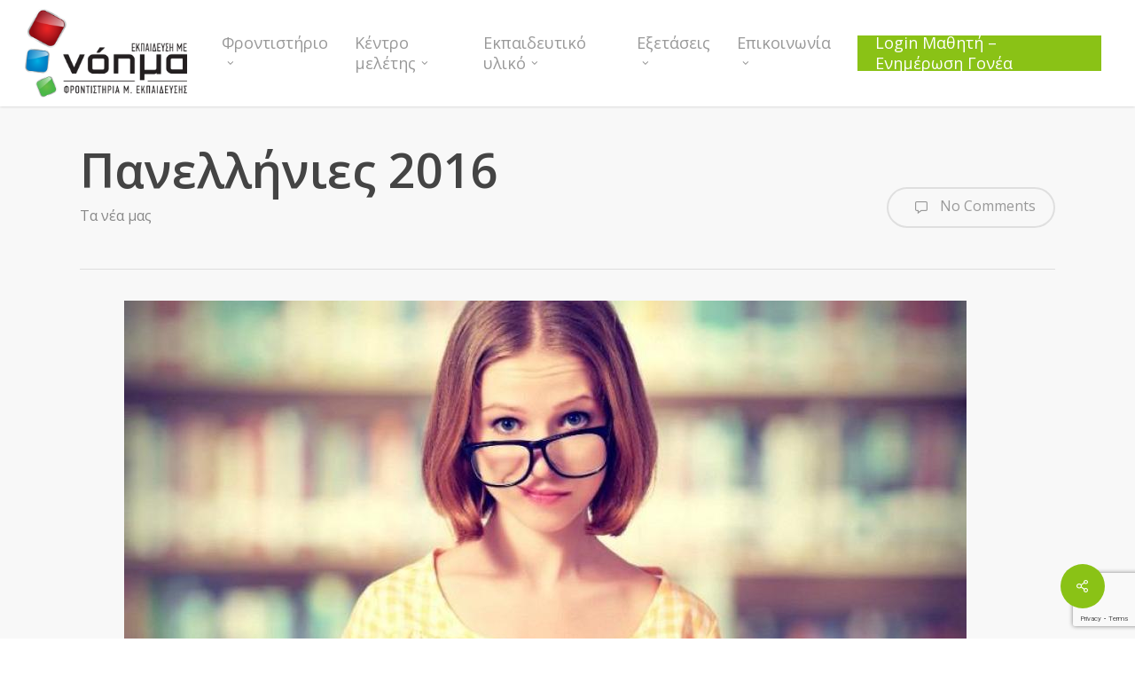

--- FILE ---
content_type: text/html; charset=UTF-8
request_url: https://www.noima.edu.gr/panellinies-2016/
body_size: 18338
content:
<!doctype html>
<html lang="el" class="no-js">
<head>
	<meta charset="UTF-8">
	<meta name="viewport" content="width=device-width, initial-scale=1, maximum-scale=1, user-scalable=0" /><link rel="shortcut icon" href="https://www.noima.edu.gr/wp-content/uploads/2014/03/favicon.ico?x25767" /><meta name='robots' content='index, follow, max-image-preview:large, max-snippet:-1, max-video-preview:-1' />
<script id="cookie-law-info-gcm-var-js">
var _ckyGcm = {"status":true,"default_settings":[{"analytics":"denied","advertisement":"denied","functional":"denied","necessary":"granted","ad_user_data":"denied","ad_personalization":"denied","regions":"All"}],"wait_for_update":2000,"url_passthrough":false,"ads_data_redaction":false}</script>
<script id="cookie-law-info-gcm-js" type="text/javascript" src="https://www.noima.edu.gr/wp-content/plugins/cookie-law-info/lite/frontend/js/gcm.min.js?x25767"></script> <script id="cookieyes" type="text/javascript" src="https://cdn-cookieyes.com/client_data/5bae937977b8492dc5423867/script.js"></script>
	<!-- This site is optimized with the Yoast SEO plugin v25.8 - https://yoast.com/wordpress/plugins/seo/ -->
	<title>Πανελλήνιες 2016 - Φροντιστήριο Νόημα</title>
	<link rel="canonical" href="https://www.noima.edu.gr/panellinies-2016/" />
	<meta property="og:locale" content="el_GR" />
	<meta property="og:type" content="article" />
	<meta property="og:title" content="Πανελλήνιες 2016 - Φροντιστήριο Νόημα" />
	<meta property="og:description" content="Στα μαθήματα των Λατινικών (Ανθρωπιστικές Σπουδές) και της Χημείας (Θετικές Σπουδές) εξετάστηκαν σήμερα, Δευτέρα, οι υποψήφιοι στις Πανελλαδικές εξετάσεις Ημερήσιων και Εσπερινών Γενικών Λυκείων με το νέο σύστημα. Οι εκφωνήσεις..." />
	<meta property="og:url" content="https://www.noima.edu.gr/panellinies-2016/" />
	<meta property="og:site_name" content="Φροντιστήριο Νόημα" />
	<meta property="article:published_time" content="2016-05-30T10:16:45+00:00" />
	<meta property="og:image" content="https://i0.wp.com/www.noima.edu.gr/wp-content/uploads/2016/05/eksetaseis-panellinies-agxos-650-800x547.jpg?fit=950%2C650&ssl=1" />
	<meta property="og:image:width" content="950" />
	<meta property="og:image:height" content="650" />
	<meta property="og:image:type" content="image/jpeg" />
	<meta name="author" content="Miltos Savvidis" />
	<meta name="twitter:card" content="summary_large_image" />
	<meta name="twitter:label1" content="Συντάχθηκε από" />
	<meta name="twitter:data1" content="Miltos Savvidis" />
	<script type="application/ld+json" class="yoast-schema-graph">{"@context":"https://schema.org","@graph":[{"@type":"WebPage","@id":"https://www.noima.edu.gr/panellinies-2016/","url":"https://www.noima.edu.gr/panellinies-2016/","name":"Πανελλήνιες 2016 - Φροντιστήριο Νόημα","isPartOf":{"@id":"https://www.noima.edu.gr/#website"},"primaryImageOfPage":{"@id":"https://www.noima.edu.gr/panellinies-2016/#primaryimage"},"image":{"@id":"https://www.noima.edu.gr/panellinies-2016/#primaryimage"},"thumbnailUrl":"https://www.noima.edu.gr/wp-content/uploads/2016/05/eksetaseis-panellinies-agxos-650-800x547.jpg","datePublished":"2016-05-30T10:16:45+00:00","author":{"@id":"https://www.noima.edu.gr/#/schema/person/ef885403048acd9644e4a0d23ca23156"},"breadcrumb":{"@id":"https://www.noima.edu.gr/panellinies-2016/#breadcrumb"},"inLanguage":"el","potentialAction":[{"@type":"ReadAction","target":["https://www.noima.edu.gr/panellinies-2016/"]}]},{"@type":"ImageObject","inLanguage":"el","@id":"https://www.noima.edu.gr/panellinies-2016/#primaryimage","url":"https://www.noima.edu.gr/wp-content/uploads/2016/05/eksetaseis-panellinies-agxos-650-800x547.jpg","contentUrl":"https://www.noima.edu.gr/wp-content/uploads/2016/05/eksetaseis-panellinies-agxos-650-800x547.jpg","width":950,"height":650},{"@type":"BreadcrumbList","@id":"https://www.noima.edu.gr/panellinies-2016/#breadcrumb","itemListElement":[{"@type":"ListItem","position":1,"name":"Αρχική","item":"https://www.noima.edu.gr/"},{"@type":"ListItem","position":2,"name":"Πανελλήνιες 2016"}]},{"@type":"WebSite","@id":"https://www.noima.edu.gr/#website","url":"https://www.noima.edu.gr/","name":"Φροντιστήριο Νόημα","description":"Το Νόημα της εκπαίδευσης","potentialAction":[{"@type":"SearchAction","target":{"@type":"EntryPoint","urlTemplate":"https://www.noima.edu.gr/?s={search_term_string}"},"query-input":{"@type":"PropertyValueSpecification","valueRequired":true,"valueName":"search_term_string"}}],"inLanguage":"el"},{"@type":"Person","@id":"https://www.noima.edu.gr/#/schema/person/ef885403048acd9644e4a0d23ca23156","name":"Miltos Savvidis","image":{"@type":"ImageObject","inLanguage":"el","@id":"https://www.noima.edu.gr/#/schema/person/image/","url":"https://secure.gravatar.com/avatar/94df0f8de13a77dbbd62626651f40b7e77e9f47488f8ff90ebf6c58608f5b98a?s=96&d=mm&r=g","contentUrl":"https://secure.gravatar.com/avatar/94df0f8de13a77dbbd62626651f40b7e77e9f47488f8ff90ebf6c58608f5b98a?s=96&d=mm&r=g","caption":"Miltos Savvidis"},"url":"https://www.noima.edu.gr/author/miltos-savvidis/"}]}</script>
	<!-- / Yoast SEO plugin. -->


<link rel='dns-prefetch' href='//www.googletagmanager.com' />
<link rel='dns-prefetch' href='//fonts.googleapis.com' />
<link rel="alternate" type="application/rss+xml" title="Ροή RSS &raquo; Φροντιστήριο Νόημα" href="https://www.noima.edu.gr/feed/" />
<link rel="alternate" type="application/rss+xml" title="Ροή Σχολίων &raquo; Φροντιστήριο Νόημα" href="https://www.noima.edu.gr/comments/feed/" />
<link rel="alternate" title="oEmbed (JSON)" type="application/json+oembed" href="https://www.noima.edu.gr/wp-json/oembed/1.0/embed?url=https%3A%2F%2Fwww.noima.edu.gr%2Fpanellinies-2016%2F" />
<link rel="alternate" title="oEmbed (XML)" type="text/xml+oembed" href="https://www.noima.edu.gr/wp-json/oembed/1.0/embed?url=https%3A%2F%2Fwww.noima.edu.gr%2Fpanellinies-2016%2F&#038;format=xml" />
<link rel="preload" href="https://www.noima.edu.gr/wp-content/themes/salient/css/fonts/icomoon.woff?x25767" as="font" type="font/woff" crossorigin="anonymous"><style id='wp-img-auto-sizes-contain-inline-css' type='text/css'>
img:is([sizes=auto i],[sizes^="auto," i]){contain-intrinsic-size:3000px 1500px}
/*# sourceURL=wp-img-auto-sizes-contain-inline-css */
</style>
<link rel='stylesheet' id='contact-form-7-css' href='https://www.noima.edu.gr/wp-content/plugins/contact-form-7/includes/css/styles.css?x25767' type='text/css' media='all' />
<link rel='stylesheet' id='grmlt-plugin-css' href='https://www.noima.edu.gr/wp-content/plugins/greek-multi-tool/public/css/grmlt-plugin-public.css?x25767' type='text/css' media='all' />
<link rel='stylesheet' id='salient-social-css' href='https://www.noima.edu.gr/wp-content/plugins/salient-social/css/style.css?x25767' type='text/css' media='all' />
<style id='salient-social-inline-css' type='text/css'>

  .sharing-default-minimal .nectar-love.loved,
  body .nectar-social[data-color-override="override"].fixed > a:before, 
  body .nectar-social[data-color-override="override"].fixed .nectar-social-inner a,
  .sharing-default-minimal .nectar-social[data-color-override="override"] .nectar-social-inner a:hover,
  .nectar-social.vertical[data-color-override="override"] .nectar-social-inner a:hover {
    background-color: #8ac216;
  }
  .nectar-social.hover .nectar-love.loved,
  .nectar-social.hover > .nectar-love-button a:hover,
  .nectar-social[data-color-override="override"].hover > div a:hover,
  #single-below-header .nectar-social[data-color-override="override"].hover > div a:hover,
  .nectar-social[data-color-override="override"].hover .share-btn:hover,
  .sharing-default-minimal .nectar-social[data-color-override="override"] .nectar-social-inner a {
    border-color: #8ac216;
  }
  #single-below-header .nectar-social.hover .nectar-love.loved i,
  #single-below-header .nectar-social.hover[data-color-override="override"] a:hover,
  #single-below-header .nectar-social.hover[data-color-override="override"] a:hover i,
  #single-below-header .nectar-social.hover .nectar-love-button a:hover i,
  .nectar-love:hover i,
  .hover .nectar-love:hover .total_loves,
  .nectar-love.loved i,
  .nectar-social.hover .nectar-love.loved .total_loves,
  .nectar-social.hover .share-btn:hover, 
  .nectar-social[data-color-override="override"].hover .nectar-social-inner a:hover,
  .nectar-social[data-color-override="override"].hover > div:hover span,
  .sharing-default-minimal .nectar-social[data-color-override="override"] .nectar-social-inner a:not(:hover) i,
  .sharing-default-minimal .nectar-social[data-color-override="override"] .nectar-social-inner a:not(:hover) {
    color: #8ac216;
  }
/*# sourceURL=salient-social-inline-css */
</style>
<link rel='stylesheet' id='font-awesome-css' href='https://www.noima.edu.gr/wp-content/themes/salient/css/font-awesome.min.css?x25767' type='text/css' media='all' />
<link rel='stylesheet' id='salient-grid-system-css' href='https://www.noima.edu.gr/wp-content/themes/salient/css/build/grid-system.css?x25767' type='text/css' media='all' />
<link rel='stylesheet' id='main-styles-css' href='https://www.noima.edu.gr/wp-content/themes/salient/css/build/style.css?x25767' type='text/css' media='all' />
<link rel='stylesheet' id='nectar-single-styles-css' href='https://www.noima.edu.gr/wp-content/themes/salient/css/build/single.css?x25767' type='text/css' media='all' />
<link rel='stylesheet' id='nectar-cf7-css' href='https://www.noima.edu.gr/wp-content/themes/salient/css/build/third-party/cf7.css?x25767' type='text/css' media='all' />
<link rel='stylesheet' id='nectar_default_font_open_sans-css' href='https://fonts.googleapis.com/css?family=Open+Sans%3A300%2C400%2C600%2C700&#038;subset=latin%2Clatin-ext&#038;display=swap' type='text/css' media='all' />
<link rel='stylesheet' id='responsive-css' href='https://www.noima.edu.gr/wp-content/themes/salient/css/build/responsive.css?x25767' type='text/css' media='all' />
<link rel='stylesheet' id='skin-original-css' href='https://www.noima.edu.gr/wp-content/themes/salient/css/build/skin-original.css?x25767' type='text/css' media='all' />
<link rel='stylesheet' id='salient-wp-menu-dynamic-css' href='https://www.noima.edu.gr/wp-content/uploads/salient/menu-dynamic.css?x25767' type='text/css' media='all' />
<link rel='stylesheet' id='nectar-widget-posts-css' href='https://www.noima.edu.gr/wp-content/themes/salient/css/build/elements/widget-nectar-posts.css?x25767' type='text/css' media='all' />
<link rel='stylesheet' id='tablepress-default-css' href='https://www.noima.edu.gr/wp-content/plugins/tablepress/css/build/default.css?x25767' type='text/css' media='all' />
<link rel='stylesheet' id='dynamic-css-css' href='https://www.noima.edu.gr/wp-content/themes/salient/css/salient-dynamic-styles.css?x25767' type='text/css' media='all' />
<style id='dynamic-css-inline-css' type='text/css'>
@media only screen and (min-width:1000px){body #ajax-content-wrap.no-scroll{min-height:calc(100vh - 120px);height:calc(100vh - 120px)!important;}}@media only screen and (min-width:1000px){#page-header-wrap.fullscreen-header,#page-header-wrap.fullscreen-header #page-header-bg,html:not(.nectar-box-roll-loaded) .nectar-box-roll > #page-header-bg.fullscreen-header,.nectar_fullscreen_zoom_recent_projects,#nectar_fullscreen_rows:not(.afterLoaded) > div{height:calc(100vh - 119px);}.wpb_row.vc_row-o-full-height.top-level,.wpb_row.vc_row-o-full-height.top-level > .col.span_12{min-height:calc(100vh - 119px);}html:not(.nectar-box-roll-loaded) .nectar-box-roll > #page-header-bg.fullscreen-header{top:120px;}.nectar-slider-wrap[data-fullscreen="true"]:not(.loaded),.nectar-slider-wrap[data-fullscreen="true"]:not(.loaded) .swiper-container{height:calc(100vh - 118px)!important;}.admin-bar .nectar-slider-wrap[data-fullscreen="true"]:not(.loaded),.admin-bar .nectar-slider-wrap[data-fullscreen="true"]:not(.loaded) .swiper-container{height:calc(100vh - 118px - 32px)!important;}}.admin-bar[class*="page-template-template-no-header"] .wpb_row.vc_row-o-full-height.top-level,.admin-bar[class*="page-template-template-no-header"] .wpb_row.vc_row-o-full-height.top-level > .col.span_12{min-height:calc(100vh - 32px);}body[class*="page-template-template-no-header"] .wpb_row.vc_row-o-full-height.top-level,body[class*="page-template-template-no-header"] .wpb_row.vc_row-o-full-height.top-level > .col.span_12{min-height:100vh;}@media only screen and (max-width:999px){.using-mobile-browser #nectar_fullscreen_rows:not(.afterLoaded):not([data-mobile-disable="on"]) > div{height:calc(100vh - 146px);}.using-mobile-browser .wpb_row.vc_row-o-full-height.top-level,.using-mobile-browser .wpb_row.vc_row-o-full-height.top-level > .col.span_12,[data-permanent-transparent="1"].using-mobile-browser .wpb_row.vc_row-o-full-height.top-level,[data-permanent-transparent="1"].using-mobile-browser .wpb_row.vc_row-o-full-height.top-level > .col.span_12{min-height:calc(100vh - 146px);}html:not(.nectar-box-roll-loaded) .nectar-box-roll > #page-header-bg.fullscreen-header,.nectar_fullscreen_zoom_recent_projects,.nectar-slider-wrap[data-fullscreen="true"]:not(.loaded),.nectar-slider-wrap[data-fullscreen="true"]:not(.loaded) .swiper-container,#nectar_fullscreen_rows:not(.afterLoaded):not([data-mobile-disable="on"]) > div{height:calc(100vh - 93px);}.wpb_row.vc_row-o-full-height.top-level,.wpb_row.vc_row-o-full-height.top-level > .col.span_12{min-height:calc(100vh - 93px);}body[data-transparent-header="false"] #ajax-content-wrap.no-scroll{min-height:calc(100vh - 93px);height:calc(100vh - 93px);}}#ajax-content-wrap .vc_row.left_padding_0px .row_col_wrap_12,.nectar-global-section .vc_row.left_padding_0px .row_col_wrap_12{padding-left:0;}#ajax-content-wrap .vc_row.right_padding_0px .row_col_wrap_12,.nectar-global-section .vc_row.right_padding_0px .row_col_wrap_12{padding-right:0;}.screen-reader-text,.nectar-skip-to-content:not(:focus){border:0;clip:rect(1px,1px,1px,1px);clip-path:inset(50%);height:1px;margin:-1px;overflow:hidden;padding:0;position:absolute!important;width:1px;word-wrap:normal!important;}.row .col img:not([srcset]){width:auto;}.row .col img.img-with-animation.nectar-lazy:not([srcset]){width:100%;}
/* Mobile Popup */
.pum .pum-content img{
    max-width: 100%;
    height: auto;
}


.row .col.section-title h1, .row .col.section-title h2{
    margin-bottom: 10px!important;
}
#header-secondary-outer nav >ul >li >a{
    font-size: 13px !important;
    font-weight: bold;
}
.meta-author{
    display:none;
}

.home .row .col.section-title{
    padding: 0;
}
.post-area.masonry{
    margin-bottom: 0px;
}

.hidden{
    display:none !important;
}
.kentro-meletis .buttons{
    padding-top: 20% !important;
}
@media only screen and (max-width: 1000px) and (min-width: 1px){
   .kentro-meletis .buttons{
        padding-top: 20% !important;
   }
}
/*# sourceURL=dynamic-css-inline-css */
</style>
<link rel='stylesheet' id='salient-child-style-css' href='https://www.noima.edu.gr/wp-content/themes/noima/style.css?x25767' type='text/css' media='all' />
<link rel='stylesheet' id='redux-google-fonts-salient_redux-css' href='https://fonts.googleapis.com/css?family=Open+Sans&#038;display=swap&#038;ver=6.9' type='text/css' media='all' />
<script type="text/javascript" src="https://www.noima.edu.gr/wp-includes/js/jquery/jquery.min.js?x25767" id="jquery-core-js"></script>
<script type="text/javascript" src="https://www.noima.edu.gr/wp-includes/js/jquery/jquery-migrate.min.js?x25767" id="jquery-migrate-js"></script>
<script type="text/javascript" src="https://www.noima.edu.gr/wp-content/plugins/greek-multi-tool/public/js/grmlt-plugin-public.js?x25767" id="grmlt-plugin-js"></script>
<script type="text/javascript" src="https://www.noima.edu.gr/wp-content/plugins/revslider/public/assets/js/rbtools.min.js?x25767" defer async id="tp-tools-js"></script>
<script type="text/javascript" src="https://www.noima.edu.gr/wp-content/plugins/revslider/public/assets/js/rs6.min.js?x25767" defer async id="revmin-js"></script>
<script type="text/javascript" src="https://www.noima.edu.gr/wp-content/plugins/greek-multi-tool/admin/functions/function.js?x25767" id="grmlt_custom_js-js"></script>

<!-- Google tag (gtag.js) snippet added by Site Kit -->
<!-- Google Analytics snippet added by Site Kit -->
<script type="text/javascript" src="https://www.googletagmanager.com/gtag/js?id=G-HZ5KCCFTGS" id="google_gtagjs-js" async></script>
<script type="text/javascript" id="google_gtagjs-js-after">
/* <![CDATA[ */
window.dataLayer = window.dataLayer || [];function gtag(){dataLayer.push(arguments);}
gtag("set","linker",{"domains":["www.noima.edu.gr"]});
gtag("js", new Date());
gtag("set", "developer_id.dZTNiMT", true);
gtag("config", "G-HZ5KCCFTGS");
//# sourceURL=google_gtagjs-js-after
/* ]]> */
</script>
<script></script><link rel="https://api.w.org/" href="https://www.noima.edu.gr/wp-json/" /><link rel="alternate" title="JSON" type="application/json" href="https://www.noima.edu.gr/wp-json/wp/v2/posts/2696" /><link rel="EditURI" type="application/rsd+xml" title="RSD" href="https://www.noima.edu.gr/xmlrpc.php?rsd" />
<meta name="generator" content="WordPress 6.9" />
<link rel='shortlink' href='https://www.noima.edu.gr/?p=2696' />
<meta name="generator" content="Site Kit by Google 1.170.0" /><!-- Facebook Pixel Code -->
<script>
!function(f,b,e,v,n,t,s){if(f.fbq)return;n=f.fbq=function(){n.callMethod?
n.callMethod.apply(n,arguments):n.queue.push(arguments)};if(!f._fbq)f._fbq=n;
n.push=n;n.loaded=!0;n.version='2.0';n.queue=[];t=b.createElement(e);t.async=!0;
t.src=v;s=b.getElementsByTagName(e)[0];s.parentNode.insertBefore(t,s)}(window,
document,'script','https://connect.facebook.net/en_US/fbevents.js');
fbq('init', '485872435097521'); // Insert your pixel ID here.
fbq('track', 'PageView');
</script>
<noscript><img height="1" width="1" style="display:none"
src="https://www.facebook.com/tr?id=485872435097521&ev=PageView&noscript=1"
/></noscript>
<!-- DO NOT MODIFY -->
<!-- End Facebook Pixel Code -->

<script type="text/javascript">//<![CDATA[
var tlJsHost = ((window.location.protocol == "https:") ? "https://secure.trust-provider.com/" : "http://www.trustlogo.com/");
document.write(unescape("%3Cscript src='" + tlJsHost + "trustlogo/javascript/trustlogo.js' type='text/javascript'%3E%3C/script%3E"));
//]]>
</script>


<!-- KEYSTONE SCRIPT -->
<script type="text/javascript" >
function resizeIframe(height)
{
  document.getElementById('myiframe').height = parseInt(height)+60;
  window.scrollTo(0, 0);
}
</script><script type="text/javascript"> var root = document.getElementsByTagName( "html" )[0]; root.setAttribute( "class", "js" ); </script><script>
  (function(i,s,o,g,r,a,m){i['GoogleAnalyticsObject']=r;i[r]=i[r]||function(){
  (i[r].q=i[r].q||[]).push(arguments)},i[r].l=1*new Date();a=s.createElement(o),
  m=s.getElementsByTagName(o)[0];a.async=1;a.src=g;m.parentNode.insertBefore(a,m)
  })(window,document,'script','https://www.google-analytics.com/analytics.js','ga');

  ga('create', 'UA-50449158-1', 'auto');
  ga('send', 'pageview');

</script><meta name="generator" content="Powered by WPBakery Page Builder - drag and drop page builder for WordPress."/>
<meta name="generator" content="Powered by Slider Revolution 6.5.23 - responsive, Mobile-Friendly Slider Plugin for WordPress with comfortable drag and drop interface." />
<script>function setREVStartSize(e){
			//window.requestAnimationFrame(function() {
				window.RSIW = window.RSIW===undefined ? window.innerWidth : window.RSIW;
				window.RSIH = window.RSIH===undefined ? window.innerHeight : window.RSIH;
				try {
					var pw = document.getElementById(e.c).parentNode.offsetWidth,
						newh;
					pw = pw===0 || isNaN(pw) || (e.l=="fullwidth" || e.layout=="fullwidth") ? window.RSIW : pw;
					e.tabw = e.tabw===undefined ? 0 : parseInt(e.tabw);
					e.thumbw = e.thumbw===undefined ? 0 : parseInt(e.thumbw);
					e.tabh = e.tabh===undefined ? 0 : parseInt(e.tabh);
					e.thumbh = e.thumbh===undefined ? 0 : parseInt(e.thumbh);
					e.tabhide = e.tabhide===undefined ? 0 : parseInt(e.tabhide);
					e.thumbhide = e.thumbhide===undefined ? 0 : parseInt(e.thumbhide);
					e.mh = e.mh===undefined || e.mh=="" || e.mh==="auto" ? 0 : parseInt(e.mh,0);
					if(e.layout==="fullscreen" || e.l==="fullscreen")
						newh = Math.max(e.mh,window.RSIH);
					else{
						e.gw = Array.isArray(e.gw) ? e.gw : [e.gw];
						for (var i in e.rl) if (e.gw[i]===undefined || e.gw[i]===0) e.gw[i] = e.gw[i-1];
						e.gh = e.el===undefined || e.el==="" || (Array.isArray(e.el) && e.el.length==0)? e.gh : e.el;
						e.gh = Array.isArray(e.gh) ? e.gh : [e.gh];
						for (var i in e.rl) if (e.gh[i]===undefined || e.gh[i]===0) e.gh[i] = e.gh[i-1];
											
						var nl = new Array(e.rl.length),
							ix = 0,
							sl;
						e.tabw = e.tabhide>=pw ? 0 : e.tabw;
						e.thumbw = e.thumbhide>=pw ? 0 : e.thumbw;
						e.tabh = e.tabhide>=pw ? 0 : e.tabh;
						e.thumbh = e.thumbhide>=pw ? 0 : e.thumbh;
						for (var i in e.rl) nl[i] = e.rl[i]<window.RSIW ? 0 : e.rl[i];
						sl = nl[0];
						for (var i in nl) if (sl>nl[i] && nl[i]>0) { sl = nl[i]; ix=i;}
						var m = pw>(e.gw[ix]+e.tabw+e.thumbw) ? 1 : (pw-(e.tabw+e.thumbw)) / (e.gw[ix]);
						newh =  (e.gh[ix] * m) + (e.tabh + e.thumbh);
					}
					var el = document.getElementById(e.c);
					if (el!==null && el) el.style.height = newh+"px";
					el = document.getElementById(e.c+"_wrapper");
					if (el!==null && el) {
						el.style.height = newh+"px";
						el.style.display = "block";
					}
				} catch(e){
					console.log("Failure at Presize of Slider:" + e)
				}
			//});
		  };</script>
<noscript><style> .wpb_animate_when_almost_visible { opacity: 1; }</style></noscript><style id='global-styles-inline-css' type='text/css'>
:root{--wp--preset--aspect-ratio--square: 1;--wp--preset--aspect-ratio--4-3: 4/3;--wp--preset--aspect-ratio--3-4: 3/4;--wp--preset--aspect-ratio--3-2: 3/2;--wp--preset--aspect-ratio--2-3: 2/3;--wp--preset--aspect-ratio--16-9: 16/9;--wp--preset--aspect-ratio--9-16: 9/16;--wp--preset--color--black: #000000;--wp--preset--color--cyan-bluish-gray: #abb8c3;--wp--preset--color--white: #ffffff;--wp--preset--color--pale-pink: #f78da7;--wp--preset--color--vivid-red: #cf2e2e;--wp--preset--color--luminous-vivid-orange: #ff6900;--wp--preset--color--luminous-vivid-amber: #fcb900;--wp--preset--color--light-green-cyan: #7bdcb5;--wp--preset--color--vivid-green-cyan: #00d084;--wp--preset--color--pale-cyan-blue: #8ed1fc;--wp--preset--color--vivid-cyan-blue: #0693e3;--wp--preset--color--vivid-purple: #9b51e0;--wp--preset--gradient--vivid-cyan-blue-to-vivid-purple: linear-gradient(135deg,rgb(6,147,227) 0%,rgb(155,81,224) 100%);--wp--preset--gradient--light-green-cyan-to-vivid-green-cyan: linear-gradient(135deg,rgb(122,220,180) 0%,rgb(0,208,130) 100%);--wp--preset--gradient--luminous-vivid-amber-to-luminous-vivid-orange: linear-gradient(135deg,rgb(252,185,0) 0%,rgb(255,105,0) 100%);--wp--preset--gradient--luminous-vivid-orange-to-vivid-red: linear-gradient(135deg,rgb(255,105,0) 0%,rgb(207,46,46) 100%);--wp--preset--gradient--very-light-gray-to-cyan-bluish-gray: linear-gradient(135deg,rgb(238,238,238) 0%,rgb(169,184,195) 100%);--wp--preset--gradient--cool-to-warm-spectrum: linear-gradient(135deg,rgb(74,234,220) 0%,rgb(151,120,209) 20%,rgb(207,42,186) 40%,rgb(238,44,130) 60%,rgb(251,105,98) 80%,rgb(254,248,76) 100%);--wp--preset--gradient--blush-light-purple: linear-gradient(135deg,rgb(255,206,236) 0%,rgb(152,150,240) 100%);--wp--preset--gradient--blush-bordeaux: linear-gradient(135deg,rgb(254,205,165) 0%,rgb(254,45,45) 50%,rgb(107,0,62) 100%);--wp--preset--gradient--luminous-dusk: linear-gradient(135deg,rgb(255,203,112) 0%,rgb(199,81,192) 50%,rgb(65,88,208) 100%);--wp--preset--gradient--pale-ocean: linear-gradient(135deg,rgb(255,245,203) 0%,rgb(182,227,212) 50%,rgb(51,167,181) 100%);--wp--preset--gradient--electric-grass: linear-gradient(135deg,rgb(202,248,128) 0%,rgb(113,206,126) 100%);--wp--preset--gradient--midnight: linear-gradient(135deg,rgb(2,3,129) 0%,rgb(40,116,252) 100%);--wp--preset--font-size--small: 13px;--wp--preset--font-size--medium: 20px;--wp--preset--font-size--large: 36px;--wp--preset--font-size--x-large: 42px;--wp--preset--spacing--20: 0.44rem;--wp--preset--spacing--30: 0.67rem;--wp--preset--spacing--40: 1rem;--wp--preset--spacing--50: 1.5rem;--wp--preset--spacing--60: 2.25rem;--wp--preset--spacing--70: 3.38rem;--wp--preset--spacing--80: 5.06rem;--wp--preset--shadow--natural: 6px 6px 9px rgba(0, 0, 0, 0.2);--wp--preset--shadow--deep: 12px 12px 50px rgba(0, 0, 0, 0.4);--wp--preset--shadow--sharp: 6px 6px 0px rgba(0, 0, 0, 0.2);--wp--preset--shadow--outlined: 6px 6px 0px -3px rgb(255, 255, 255), 6px 6px rgb(0, 0, 0);--wp--preset--shadow--crisp: 6px 6px 0px rgb(0, 0, 0);}:root { --wp--style--global--content-size: 1300px;--wp--style--global--wide-size: 1300px; }:where(body) { margin: 0; }.wp-site-blocks > .alignleft { float: left; margin-right: 2em; }.wp-site-blocks > .alignright { float: right; margin-left: 2em; }.wp-site-blocks > .aligncenter { justify-content: center; margin-left: auto; margin-right: auto; }:where(.is-layout-flex){gap: 0.5em;}:where(.is-layout-grid){gap: 0.5em;}.is-layout-flow > .alignleft{float: left;margin-inline-start: 0;margin-inline-end: 2em;}.is-layout-flow > .alignright{float: right;margin-inline-start: 2em;margin-inline-end: 0;}.is-layout-flow > .aligncenter{margin-left: auto !important;margin-right: auto !important;}.is-layout-constrained > .alignleft{float: left;margin-inline-start: 0;margin-inline-end: 2em;}.is-layout-constrained > .alignright{float: right;margin-inline-start: 2em;margin-inline-end: 0;}.is-layout-constrained > .aligncenter{margin-left: auto !important;margin-right: auto !important;}.is-layout-constrained > :where(:not(.alignleft):not(.alignright):not(.alignfull)){max-width: var(--wp--style--global--content-size);margin-left: auto !important;margin-right: auto !important;}.is-layout-constrained > .alignwide{max-width: var(--wp--style--global--wide-size);}body .is-layout-flex{display: flex;}.is-layout-flex{flex-wrap: wrap;align-items: center;}.is-layout-flex > :is(*, div){margin: 0;}body .is-layout-grid{display: grid;}.is-layout-grid > :is(*, div){margin: 0;}body{padding-top: 0px;padding-right: 0px;padding-bottom: 0px;padding-left: 0px;}:root :where(.wp-element-button, .wp-block-button__link){background-color: #32373c;border-width: 0;color: #fff;font-family: inherit;font-size: inherit;font-style: inherit;font-weight: inherit;letter-spacing: inherit;line-height: inherit;padding-top: calc(0.667em + 2px);padding-right: calc(1.333em + 2px);padding-bottom: calc(0.667em + 2px);padding-left: calc(1.333em + 2px);text-decoration: none;text-transform: inherit;}.has-black-color{color: var(--wp--preset--color--black) !important;}.has-cyan-bluish-gray-color{color: var(--wp--preset--color--cyan-bluish-gray) !important;}.has-white-color{color: var(--wp--preset--color--white) !important;}.has-pale-pink-color{color: var(--wp--preset--color--pale-pink) !important;}.has-vivid-red-color{color: var(--wp--preset--color--vivid-red) !important;}.has-luminous-vivid-orange-color{color: var(--wp--preset--color--luminous-vivid-orange) !important;}.has-luminous-vivid-amber-color{color: var(--wp--preset--color--luminous-vivid-amber) !important;}.has-light-green-cyan-color{color: var(--wp--preset--color--light-green-cyan) !important;}.has-vivid-green-cyan-color{color: var(--wp--preset--color--vivid-green-cyan) !important;}.has-pale-cyan-blue-color{color: var(--wp--preset--color--pale-cyan-blue) !important;}.has-vivid-cyan-blue-color{color: var(--wp--preset--color--vivid-cyan-blue) !important;}.has-vivid-purple-color{color: var(--wp--preset--color--vivid-purple) !important;}.has-black-background-color{background-color: var(--wp--preset--color--black) !important;}.has-cyan-bluish-gray-background-color{background-color: var(--wp--preset--color--cyan-bluish-gray) !important;}.has-white-background-color{background-color: var(--wp--preset--color--white) !important;}.has-pale-pink-background-color{background-color: var(--wp--preset--color--pale-pink) !important;}.has-vivid-red-background-color{background-color: var(--wp--preset--color--vivid-red) !important;}.has-luminous-vivid-orange-background-color{background-color: var(--wp--preset--color--luminous-vivid-orange) !important;}.has-luminous-vivid-amber-background-color{background-color: var(--wp--preset--color--luminous-vivid-amber) !important;}.has-light-green-cyan-background-color{background-color: var(--wp--preset--color--light-green-cyan) !important;}.has-vivid-green-cyan-background-color{background-color: var(--wp--preset--color--vivid-green-cyan) !important;}.has-pale-cyan-blue-background-color{background-color: var(--wp--preset--color--pale-cyan-blue) !important;}.has-vivid-cyan-blue-background-color{background-color: var(--wp--preset--color--vivid-cyan-blue) !important;}.has-vivid-purple-background-color{background-color: var(--wp--preset--color--vivid-purple) !important;}.has-black-border-color{border-color: var(--wp--preset--color--black) !important;}.has-cyan-bluish-gray-border-color{border-color: var(--wp--preset--color--cyan-bluish-gray) !important;}.has-white-border-color{border-color: var(--wp--preset--color--white) !important;}.has-pale-pink-border-color{border-color: var(--wp--preset--color--pale-pink) !important;}.has-vivid-red-border-color{border-color: var(--wp--preset--color--vivid-red) !important;}.has-luminous-vivid-orange-border-color{border-color: var(--wp--preset--color--luminous-vivid-orange) !important;}.has-luminous-vivid-amber-border-color{border-color: var(--wp--preset--color--luminous-vivid-amber) !important;}.has-light-green-cyan-border-color{border-color: var(--wp--preset--color--light-green-cyan) !important;}.has-vivid-green-cyan-border-color{border-color: var(--wp--preset--color--vivid-green-cyan) !important;}.has-pale-cyan-blue-border-color{border-color: var(--wp--preset--color--pale-cyan-blue) !important;}.has-vivid-cyan-blue-border-color{border-color: var(--wp--preset--color--vivid-cyan-blue) !important;}.has-vivid-purple-border-color{border-color: var(--wp--preset--color--vivid-purple) !important;}.has-vivid-cyan-blue-to-vivid-purple-gradient-background{background: var(--wp--preset--gradient--vivid-cyan-blue-to-vivid-purple) !important;}.has-light-green-cyan-to-vivid-green-cyan-gradient-background{background: var(--wp--preset--gradient--light-green-cyan-to-vivid-green-cyan) !important;}.has-luminous-vivid-amber-to-luminous-vivid-orange-gradient-background{background: var(--wp--preset--gradient--luminous-vivid-amber-to-luminous-vivid-orange) !important;}.has-luminous-vivid-orange-to-vivid-red-gradient-background{background: var(--wp--preset--gradient--luminous-vivid-orange-to-vivid-red) !important;}.has-very-light-gray-to-cyan-bluish-gray-gradient-background{background: var(--wp--preset--gradient--very-light-gray-to-cyan-bluish-gray) !important;}.has-cool-to-warm-spectrum-gradient-background{background: var(--wp--preset--gradient--cool-to-warm-spectrum) !important;}.has-blush-light-purple-gradient-background{background: var(--wp--preset--gradient--blush-light-purple) !important;}.has-blush-bordeaux-gradient-background{background: var(--wp--preset--gradient--blush-bordeaux) !important;}.has-luminous-dusk-gradient-background{background: var(--wp--preset--gradient--luminous-dusk) !important;}.has-pale-ocean-gradient-background{background: var(--wp--preset--gradient--pale-ocean) !important;}.has-electric-grass-gradient-background{background: var(--wp--preset--gradient--electric-grass) !important;}.has-midnight-gradient-background{background: var(--wp--preset--gradient--midnight) !important;}.has-small-font-size{font-size: var(--wp--preset--font-size--small) !important;}.has-medium-font-size{font-size: var(--wp--preset--font-size--medium) !important;}.has-large-font-size{font-size: var(--wp--preset--font-size--large) !important;}.has-x-large-font-size{font-size: var(--wp--preset--font-size--x-large) !important;}
/*# sourceURL=global-styles-inline-css */
</style>
<link rel='stylesheet' id='js_composer_front-css' href='https://www.noima.edu.gr/wp-content/themes/salient/css/build/plugins/js_composer.css?x25767' type='text/css' media='all' />
<link data-pagespeed-no-defer data-nowprocket data-wpacu-skip data-no-optimize data-noptimize rel='stylesheet' id='main-styles-non-critical-css' href='https://www.noima.edu.gr/wp-content/themes/salient/css/build/style-non-critical.css?x25767' type='text/css' media='all' />
<link data-pagespeed-no-defer data-nowprocket data-wpacu-skip data-no-optimize data-noptimize rel='stylesheet' id='magnific-css' href='https://www.noima.edu.gr/wp-content/themes/salient/css/build/plugins/magnific.css?x25767' type='text/css' media='all' />
<link data-pagespeed-no-defer data-nowprocket data-wpacu-skip data-no-optimize data-noptimize rel='stylesheet' id='nectar-ocm-core-css' href='https://www.noima.edu.gr/wp-content/themes/salient/css/build/off-canvas/core.css?x25767' type='text/css' media='all' />
<link rel='stylesheet' id='rs-plugin-settings-css' href='https://www.noima.edu.gr/wp-content/plugins/revslider/public/assets/css/rs6.css?x25767' type='text/css' media='all' />
<style id='rs-plugin-settings-inline-css' type='text/css'>
#rs-demo-id {}
/*# sourceURL=rs-plugin-settings-inline-css */
</style>
</head><body class="wp-singular post-template-default single single-post postid-2696 single-format-standard wp-theme-salient wp-child-theme-noima nectar-auto-lightbox original wpb-js-composer js-comp-ver-8.4.2 vc_responsive" data-footer-reveal="false" data-footer-reveal-shadow="none" data-header-format="default" data-body-border="off" data-boxed-style="" data-header-breakpoint="1000" data-dropdown-style="minimal" data-cae="linear" data-cad="650" data-megamenu-width="contained" data-aie="none" data-ls="magnific" data-apte="standard" data-hhun="0" data-fancy-form-rcs="default" data-form-style="default" data-form-submit="regular" data-is="minimal" data-button-style="default" data-user-account-button="false" data-flex-cols="true" data-col-gap="default" data-header-inherit-rc="false" data-header-search="false" data-animated-anchors="false" data-ajax-transitions="false" data-full-width-header="true" data-slide-out-widget-area="true" data-slide-out-widget-area-style="slide-out-from-right" data-user-set-ocm="off" data-loading-animation="none" data-bg-header="false" data-responsive="1" data-ext-responsive="true" data-ext-padding="90" data-header-resize="1" data-header-color="light" data-transparent-header="false" data-cart="false" data-remove-m-parallax="" data-remove-m-video-bgs="" data-m-animate="0" data-force-header-trans-color="light" data-smooth-scrolling="0" data-permanent-transparent="false" >
	
	<script type="text/javascript">
	 (function(window, document) {

		document.documentElement.classList.remove("no-js");

		if(navigator.userAgent.match(/(Android|iPod|iPhone|iPad|BlackBerry|IEMobile|Opera Mini)/)) {
			document.body.className += " using-mobile-browser mobile ";
		}
		if(navigator.userAgent.match(/Mac/) && navigator.maxTouchPoints && navigator.maxTouchPoints > 2) {
			document.body.className += " using-ios-device ";
		}

		if( !("ontouchstart" in window) ) {

			var body = document.querySelector("body");
			var winW = window.innerWidth;
			var bodyW = body.clientWidth;

			if (winW > bodyW + 4) {
				body.setAttribute("style", "--scroll-bar-w: " + (winW - bodyW - 4) + "px");
			} else {
				body.setAttribute("style", "--scroll-bar-w: 0px");
			}
		}

	 })(window, document);
   </script><a href="#ajax-content-wrap" class="nectar-skip-to-content">Skip to main content</a>	
	<div id="header-space"  data-header-mobile-fixed='1'></div> 
	
		<div id="header-outer" data-has-menu="true" data-has-buttons="no" data-header-button_style="default" data-using-pr-menu="false" data-mobile-fixed="1" data-ptnm="false" data-lhe="default" data-user-set-bg="#ffffff" data-format="default" data-permanent-transparent="false" data-megamenu-rt="0" data-remove-fixed="0" data-header-resize="1" data-cart="false" data-transparency-option="0" data-box-shadow="small" data-shrink-num="50" data-using-secondary="0" data-using-logo="1" data-logo-height="100" data-m-logo-height="70" data-padding="10" data-full-width="true" data-condense="false" >
		
<div id="search-outer" class="nectar">
	<div id="search">
		<div class="container">
			 <div id="search-box">
				 <div class="inner-wrap">
					 <div class="col span_12">
						  <form role="search" action="https://www.noima.edu.gr/" method="GET">
															<input type="text" name="s" id="s" value="Start Typing..." aria-label="Search" data-placeholder="Start Typing..." />
							
						
						<button aria-label="Search" class="search-box__button" type="submit">Search</button>						</form>
					</div><!--/span_12-->
				</div><!--/inner-wrap-->
			 </div><!--/search-box-->
			 <div id="close"><a href="#" role="button"><span class="screen-reader-text">Close Search</span>
				<span class="icon-salient-x" aria-hidden="true"></span>				 </a></div>
		 </div><!--/container-->
	</div><!--/search-->
</div><!--/search-outer-->

<header id="top" role="banner" aria-label="Main Menu">
	<div class="container">
		<div class="row">
			<div class="col span_3">
								<a id="logo" href="https://www.noima.edu.gr" data-supplied-ml-starting-dark="false" data-supplied-ml-starting="false" data-supplied-ml="false" >
					<img class="stnd skip-lazy dark-version" width="526" height="280" alt="Φροντιστήριο Νόημα" src="https://www.noima.edu.gr/wp-content/uploads/2019/08/logo2019.png?x25767"  />				</a>
							</div><!--/span_3-->

			<div class="col span_9 col_last">
									<div class="nectar-mobile-only mobile-header"><div class="inner"></div></div>
													<div class="slide-out-widget-area-toggle mobile-icon slide-out-from-right" data-custom-color="false" data-icon-animation="simple-transform">
						<div> <a href="#slide-out-widget-area" role="button" aria-label="Navigation Menu" aria-expanded="false" class="closed">
							<span class="screen-reader-text">Menu</span><span aria-hidden="true"> <i class="lines-button x2"> <i class="lines"></i> </i> </span>						</a></div>
					</div>
				
									<nav aria-label="Main Menu">
													<ul class="sf-menu">
								<li id="menu-item-1016" class="menu-item menu-item-type-custom menu-item-object-custom menu-item-has-children nectar-regular-menu-item sf-with-ul menu-item-1016"><a href="#" aria-haspopup="true" aria-expanded="false"><span class="menu-title-text">Φροντιστήριο</span><span class="sf-sub-indicator"><i class="fa fa-angle-down icon-in-menu" aria-hidden="true"></i></span></a>
<ul class="sub-menu">
	<li id="menu-item-3372" class="menu-item menu-item-type-post_type menu-item-object-page nectar-regular-menu-item menu-item-3372"><a href="https://www.noima.edu.gr/about/"><span class="menu-title-text">Ποιοί είμαστε</span></a></li>
	<li id="menu-item-1043" class="menu-item menu-item-type-post_type menu-item-object-page nectar-regular-menu-item menu-item-1043"><a href="https://www.noima.edu.gr/programmatismos-sxolikis-xronias/"><span class="menu-title-text">Προγραμματισμός σχολικής χρονιάς</span></a></li>
	<li id="menu-item-1054" class="menu-item menu-item-type-post_type menu-item-object-page nectar-regular-menu-item menu-item-1054"><a href="https://www.noima.edu.gr/programma-spoudon/"><span class="menu-title-text">Πρόγραμμα σπουδών</span></a></li>
	<li id="menu-item-3356" class="menu-item menu-item-type-post_type menu-item-object-page nectar-regular-menu-item menu-item-3356"><a href="https://www.noima.edu.gr/therini-proetoimasia/"><span class="menu-title-text">Θερινή προετοιμασία</span></a></li>
	<li id="menu-item-3357" class="menu-item menu-item-type-post_type menu-item-object-page nectar-regular-menu-item menu-item-3357"><a href="https://www.noima.edu.gr/epal/"><span class="menu-title-text">ΕΠΑ.Λ</span></a></li>
	<li id="menu-item-3871" class="menu-item menu-item-type-post_type menu-item-object-page nectar-regular-menu-item menu-item-3871"><a href="https://www.noima.edu.gr/protupa/"><span class="menu-title-text">Πρότυπα σχολεία</span></a></li>
	<li id="menu-item-1036" class="menu-item menu-item-type-post_type menu-item-object-page nectar-regular-menu-item menu-item-1036"><a href="https://www.noima.edu.gr/organosi-frontistiriou/"><span class="menu-title-text">Οργάνωση φροντιστηρίου</span></a></li>
	<li id="menu-item-1075" class="menu-item menu-item-type-custom menu-item-object-custom menu-item-has-children nectar-regular-menu-item menu-item-1075"><a href="#" aria-haspopup="true" aria-expanded="false"><span class="menu-title-text">Οι εκδόσεις μας</span><span class="sf-sub-indicator"><i class="fa fa-angle-right icon-in-menu" aria-hidden="true"></i></span></a>
	<ul class="sub-menu">
		<li id="menu-item-1076" class="menu-item menu-item-type-custom menu-item-object-custom nectar-regular-menu-item menu-item-1076"><a href="#"><span class="menu-title-text">Βιβλία &#8211; Σημειώσεις</span></a></li>
	</ul>
</li>
</ul>
</li>
<li id="menu-item-3354" class="menu-item menu-item-type-custom menu-item-object-custom menu-item-has-children nectar-regular-menu-item sf-with-ul menu-item-3354"><a href="#" aria-haspopup="true" aria-expanded="false"><span class="menu-title-text">Κέντρο μελέτης</span><span class="sf-sub-indicator"><i class="fa fa-angle-down icon-in-menu" aria-hidden="true"></i></span></a>
<ul class="sub-menu">
	<li id="menu-item-3355" class="menu-item menu-item-type-post_type menu-item-object-page nectar-regular-menu-item menu-item-3355"><a href="https://www.noima.edu.gr/gymnasio/"><span class="menu-title-text">Γυμνάσιο</span></a></li>
</ul>
</li>
<li id="menu-item-3363" class="menu-item menu-item-type-custom menu-item-object-custom menu-item-has-children nectar-regular-menu-item sf-with-ul menu-item-3363"><a href="#" aria-haspopup="true" aria-expanded="false"><span class="menu-title-text">Εκπαιδευτικό υλικό</span><span class="sf-sub-indicator"><i class="fa fa-angle-down icon-in-menu" aria-hidden="true"></i></span></a>
<ul class="sub-menu">
	<li id="menu-item-3377" class="menu-item menu-item-type-post_type menu-item-object-page nectar-regular-menu-item menu-item-3377"><a href="https://www.noima.edu.gr/ekpaideytika-nea/"><span class="menu-title-text">Εκπαιδευτικά Νέα</span></a></li>
	<li id="menu-item-3380" class="menu-item menu-item-type-post_type menu-item-object-page nectar-regular-menu-item menu-item-3380"><a href="https://www.noima.edu.gr/panorama-aei-tei/"><span class="menu-title-text">Πανόραμα ΑΕΙ</span></a></li>
	<li id="menu-item-3376" class="menu-item menu-item-type-post_type menu-item-object-page nectar-regular-menu-item menu-item-3376"><a href="https://www.noima.edu.gr/vaseis-aei-tei/"><span class="menu-title-text">Βασεις ΑΕΙ</span></a></li>
	<li id="menu-item-3382" class="menu-item menu-item-type-post_type menu-item-object-page nectar-regular-menu-item menu-item-3382"><a href="https://www.noima.edu.gr/ypologismos-morion/"><span class="menu-title-text">Υπολογισμός μορίων</span></a></li>
	<li id="menu-item-3524" class="menu-item menu-item-type-post_type menu-item-object-page nectar-regular-menu-item menu-item-3524"><a href="https://www.noima.edu.gr/links/"><span class="menu-title-text">Χρήσιμοι σύνδεσμοι</span></a></li>
</ul>
</li>
<li id="menu-item-1107" class="menu-item menu-item-type-custom menu-item-object-custom menu-item-has-children nectar-regular-menu-item sf-with-ul menu-item-1107"><a href="#" aria-haspopup="true" aria-expanded="false"><span class="menu-title-text">Εξετάσεις</span><span class="sf-sub-indicator"><i class="fa fa-angle-down icon-in-menu" aria-hidden="true"></i></span></a>
<ul class="sub-menu">
	<li id="menu-item-3365" class="menu-item menu-item-type-custom menu-item-object-custom menu-item-has-children nectar-regular-menu-item menu-item-3365"><a href="#" aria-haspopup="true" aria-expanded="false"><span class="menu-title-text">Πανελλαδικές</span><span class="sf-sub-indicator"><i class="fa fa-angle-right icon-in-menu" aria-hidden="true"></i></span></a>
	<ul class="sub-menu">
		<li id="menu-item-3185" class="menu-item menu-item-type-post_type menu-item-object-page nectar-regular-menu-item menu-item-3185"><a href="https://www.noima.edu.gr/themata-panellinion/"><span class="menu-title-text">Θέματα Παλαιότερων Πανελλαδικών</span></a></li>
		<li id="menu-item-1141" class="menu-item menu-item-type-custom menu-item-object-custom nectar-regular-menu-item menu-item-1141"><a href="http://www.oefe.gr/el/static/refresher-exam-topics_el.aspx"><span class="menu-title-text">Θέματα ΟΕΦΕ</span></a></li>
		<li id="menu-item-1173" class="menu-item menu-item-type-post_type menu-item-object-page nectar-regular-menu-item menu-item-1173"><a href="https://www.noima.edu.gr/eksetastea-uli/"><span class="menu-title-text">Εξεταστέα ύλη</span></a></li>
	</ul>
</li>
	<li id="menu-item-2924" class="menu-item menu-item-type-post_type menu-item-object-page nectar-regular-menu-item menu-item-2924"><a href="https://www.noima.edu.gr/test-epangelmatikou-prosanatolismou/"><span class="menu-title-text">Επαγγελματικός προσανατολισμός</span></a></li>
	<li id="menu-item-1121" class="menu-item menu-item-type-custom menu-item-object-custom menu-item-has-children nectar-regular-menu-item menu-item-1121"><a href="#" aria-haspopup="true" aria-expanded="false"><span class="menu-title-text">Προτεινόμενα θέματα</span><span class="sf-sub-indicator"><i class="fa fa-angle-right icon-in-menu" aria-hidden="true"></i></span></a>
	<ul class="sub-menu">
		<li id="menu-item-3425" class="menu-item menu-item-type-custom menu-item-object-custom nectar-regular-menu-item menu-item-3425"><a href="#"><span class="menu-title-text">Α&#8217; Λυκείου</span></a></li>
		<li id="menu-item-3426" class="menu-item menu-item-type-custom menu-item-object-custom nectar-regular-menu-item menu-item-3426"><a href="#"><span class="menu-title-text">Β&#8217; Λυκείου</span></a></li>
		<li id="menu-item-3427" class="menu-item menu-item-type-custom menu-item-object-custom nectar-regular-menu-item menu-item-3427"><a href="#"><span class="menu-title-text">Γ΄Λυκείου</span></a></li>
	</ul>
</li>
	<li id="menu-item-1112" class="menu-item menu-item-type-post_type menu-item-object-page nectar-regular-menu-item menu-item-1112"><a href="https://www.noima.edu.gr/mixanografiko/"><span class="menu-title-text">Μηχανογραφικό</span></a></li>
	<li id="menu-item-1120" class="menu-item menu-item-type-custom menu-item-object-custom nectar-regular-menu-item menu-item-1120"><a href="#"><span class="menu-title-text">Διαγωνίσματα</span></a></li>
	<li id="menu-item-1182" class="menu-item menu-item-type-post_type menu-item-object-page nectar-regular-menu-item menu-item-1182"><a href="https://www.noima.edu.gr/epituxontes/"><span class="menu-title-text">Οι επιτυχόντες μας</span></a></li>
	<li id="menu-item-1186" class="menu-item menu-item-type-custom menu-item-object-custom menu-item-has-children nectar-regular-menu-item menu-item-1186"><a href="#" aria-haspopup="true" aria-expanded="false"><span class="menu-title-text">Ενδοσχολικές εξετάσεις</span><span class="sf-sub-indicator"><i class="fa fa-angle-right icon-in-menu" aria-hidden="true"></i></span></a>
	<ul class="sub-menu">
		<li id="menu-item-1189" class="menu-item menu-item-type-post_type menu-item-object-page nectar-regular-menu-item menu-item-1189"><a href="https://www.noima.edu.gr/proagogikes-eksetaseis/"><span class="menu-title-text">Προαγωγικές εξετάσεις</span></a></li>
	</ul>
</li>
</ul>
</li>
<li id="menu-item-971" class="menu-item menu-item-type-post_type menu-item-object-page menu-item-has-children nectar-regular-menu-item sf-with-ul menu-item-971"><a href="https://www.noima.edu.gr/contact/" aria-haspopup="true" aria-expanded="false"><span class="menu-title-text">Επικοινωνία</span><span class="sf-sub-indicator"><i class="fa fa-angle-down icon-in-menu" aria-hidden="true"></i></span></a>
<ul class="sub-menu">
	<li id="menu-item-1292" class="menu-item menu-item-type-post_type menu-item-object-page nectar-regular-menu-item menu-item-1292"><a href="https://www.noima.edu.gr/contact/forma-sunergasias/"><span class="menu-title-text">Φόρμα συνεργασίας</span></a></li>
</ul>
</li>
<li id="menu-item-3439" class="menu-item menu-item-type-custom menu-item-object-custom button_solid_color menu-item-3439"><a href="https://www.edu4schools.gr/Account/Login"><span class="menu-title-text">Login Mαθητή &#8211; Ενημέρωση Γονέα</span></a></li>
							</ul>
													<ul class="buttons sf-menu" data-user-set-ocm="off">

								
							</ul>
						
					</nav>

					
				</div><!--/span_9-->

				
			</div><!--/row-->
					</div><!--/container-->
	</header>		
	</div>
		<div id="ajax-content-wrap">


<div class="container-wrap no-sidebar" data-midnight="dark" data-remove-post-date="1" data-remove-post-author="1" data-remove-post-comment-number="0">
	<div class="container main-content" role="main">

		
	  <div class="row heading-title hentry" data-header-style="default">
		<div class="col span_12 section-title blog-title">
										  <h1 class="entry-title">Πανελλήνιες 2016</h1>

						<div id="single-below-header" data-hide-on-mobile="false">
				<span class="meta-author vcard author"><span class="fn"><span class="author-leading">By</span> <a href="https://www.noima.edu.gr/author/miltos-savvidis/" title="Άρθρα του/της Miltos Savvidis" rel="author">Miltos Savvidis</a></span></span><span class="meta-category"><a class="ta-nea-mas" href="https://www.noima.edu.gr/category/ta-nea-mas/">Τα νέα μας</a></span>			</div><!--/single-below-header-->
					<div id="single-meta">

				<div class="meta-comment-count">
				  <a href="https://www.noima.edu.gr/panellinies-2016/#respond"><i class="icon-default-style steadysets-icon-chat-3"></i> No Comments</a>
				</div>

					
			</div><!--/single-meta-->

					</div><!--/section-title-->
	  </div><!--/row-->

	
		<div class="row">

			
			<div class="post-area col  span_12 col_last" role="main">

			
<article id="post-2696" class="post-2696 post type-post status-publish format-standard has-post-thumbnail category-ta-nea-mas">
  
  <div class="inner-wrap">

		<div class="post-content" data-hide-featured-media="0">
      
        <span class="post-featured-img"><img width="950" height="650" src="https://www.noima.edu.gr/wp-content/uploads/2016/05/eksetaseis-panellinies-agxos-650-800x547.jpg?x25767" class="attachment-full size-full wp-post-image" alt="" title="" decoding="async" fetchpriority="high" srcset="https://www.noima.edu.gr/wp-content/uploads/2016/05/eksetaseis-panellinies-agxos-650-800x547.jpg 950w, https://www.noima.edu.gr/wp-content/uploads/2016/05/eksetaseis-panellinies-agxos-650-800x547-300x205.jpg 300w, https://www.noima.edu.gr/wp-content/uploads/2016/05/eksetaseis-panellinies-agxos-650-800x547-768x525.jpg 768w" sizes="(max-width: 950px) 100vw, 950px" /></span><div class="content-inner"><p><strong></strong></p>
<div class="" data-block="true" data-editor="fa5qs" data-offset-key="23d40-0-0">
<div class="_1mf _1mj" data-offset-key="23d40-0-0"><span data-offset-key="23d40-0-0"><span data-text="true">Στα μαθήματα των Λατινικών (Ανθρωπιστικές Σπουδές) και της Χημείας (Θετικές Σπουδές) εξετάστηκαν σήμερα, Δευτέρα, οι υποψήφιοι στις Πανελλαδικές εξετάσεις Ημερήσιων και Εσπερινών Γενικών Λυκείων με το νέο σύστημα.</span></span></div>
</div>
<div class="" data-block="true" data-editor="fa5qs" data-offset-key="7s3q7-0-0"></div>
<p>Οι εκφωνήσεις και οι απαντήσεις θα είναι διαθέσιμες όταν οι όροι <u>ΕΚΦ.</u> και <u>ΑΠΑΝΤ.</u> είναι υπογραμμισμένοι. Δείτε τα στον παρακάτω σύνδεσμο:</p>
<p><a href="http://host.keystone.gr/kapp/kapp.php?p=8" target="_blank">http://host.keystone.gr/kapp/kapp.php?p=8</a></p>
</div>        
      </div><!--/post-content-->
      
    </div><!--/inner-wrap-->
    
</article>
		</div><!--/post-area-->

			
		</div><!--/row-->

		<div class="row">

			
			<div class="comments-section" data-author-bio="false">
				
<div class="comment-wrap " data-midnight="dark" data-comments-open="false">


			<!-- If comments are closed. -->
		<!--<p class="nocomments">Comments are closed.</p>-->

	


</div>			</div>

		</div><!--/row-->

	</div><!--/container main-content-->
	<div class="nectar-global-section before-footer" role="contentinfo"><div class="container normal-container row">
		<div id="fws_6971186751526"  data-column-margin="default" data-midnight="dark"  class="wpb_row vc_row-fluid vc_row full-width-section  right_padding_0px left_padding_0px"  style="padding-top: 0px; padding-bottom: 0px; "><div class="row-bg-wrap" data-bg-animation="none" data-bg-animation-delay="" data-bg-overlay="false"><div class="inner-wrap row-bg-layer" ><div class="row-bg viewport-desktop using-bg-color"  style="background-color: #0f4e8c; "></div></div></div><div class="row_col_wrap_12 col span_12 dark left">
	<div  class="vc_col-sm-12 wpb_column column_container vc_column_container col no-extra-padding inherit_tablet inherit_phone "  data-padding-pos="all" data-has-bg-color="false" data-bg-color="" data-bg-opacity="1" data-animation="" data-delay="0" >
		<div class="vc_column-inner" >
			<div class="wpb_wrapper">
				<div class="img-with-aniamtion-wrap center" data-max-width="100%" data-max-width-mobile="default" data-shadow="none" data-animation="none" >
      <div class="inner">
        <div class="hover-wrap"> 
          <div class="hover-wrap-inner">
            <a href="https://www.noima.edu.gr/wp-content/uploads/2023/04/AFISA_A3_PSIFIAKA_ERGALEIA.pdf?x25767" target="_blank" class="center">
              <img class="img-with-animation skip-lazy nectar-lazy" data-delay="0" height="300" width="1762" data-animation="none" data-nectar-img-src="https://www.noima.edu.gr/wp-content/uploads/2023/04/Greece-2.0_NextGeneration_gr-2.png?x25767" src="data:image/svg+xml;charset=utf-8,%3Csvg%20xmlns%3D'http%3A%2F%2Fwww.w3.org%2F2000%2Fsvg'%20viewBox%3D'0%200%201762%20300'%2F%3E" alt="" data-nectar-img-srcset="https://www.noima.edu.gr/wp-content/uploads/2023/04/Greece-2.0_NextGeneration_gr-2.png 1762w, https://www.noima.edu.gr/wp-content/uploads/2023/04/Greece-2.0_NextGeneration_gr-2-300x51.png 300w, https://www.noima.edu.gr/wp-content/uploads/2023/04/Greece-2.0_NextGeneration_gr-2-1024x174.png 1024w, https://www.noima.edu.gr/wp-content/uploads/2023/04/Greece-2.0_NextGeneration_gr-2-768x131.png 768w, https://www.noima.edu.gr/wp-content/uploads/2023/04/Greece-2.0_NextGeneration_gr-2-1536x262.png 1536w" sizes="(max-width: 1762px) 100vw, 1762px" />
            </a>
          </div>
        </div>
      </div>
      </div>
			</div> 
		</div>
	</div> 
</div></div>
</div></div></div><!--/container-wrap-->

<div class="nectar-social fixed" data-position="" data-rm-love="0" data-color-override="override"><a href="#"><span class="screen-reader-text">Share</span><i class="icon-default-style steadysets-icon-share"></i></a><div class="nectar-social-inner"><a class='facebook-share nectar-sharing' href='#' title='Share this'> <i class='fa fa-facebook'></i> <span class='social-text'>Share</span> </a><a class='twitter-share nectar-sharing' href='#' title='Share this'> <i class='fa icon-salient-x-twitter'></i> <span class='social-text'>Share</span> </a><a class='linkedin-share nectar-sharing' href='#' title='Share this'> <i class='fa fa-linkedin'></i> <span class='social-text'>Share</span> </a><a class='pinterest-share nectar-sharing' href='#' title='Pin this'> <i class='fa fa-pinterest'></i> <span class='social-text'>Pin</span> </a></div></div>
<div id="footer-outer" data-midnight="light" data-cols="3" data-custom-color="false" data-disable-copyright="false" data-matching-section-color="false" data-copyright-line="false" data-using-bg-img="false" data-bg-img-overlay="0.8" data-full-width="false" data-using-widget-area="true" data-link-hover="default"role="contentinfo">
	
		
	<div id="footer-widgets" data-has-widgets="true" data-cols="3">
		
		<div class="container">
			
						
			<div class="row">
				
								
				<div class="col span_4">
					<div id="text-2" class="widget widget_text"><h4>Στοιχεια επικοινωνιας</h4>			<div class="textwidget"><p>Φροντιστήρια Μέσης Εκπαίδευσης - Κέντρο Μελέτης Γυμνασίου ''Νόημα''<br></p>
<p>Οδυσσέως 4,<br>
 121 33  Περιστέρι <br>

Τηλ.: <a href="tel:2105782233">210 5782233</a><br>
Τηλ. & Fax: <a href="tel:2105782244">210 5782244</a><br>

Email: <a href="mailto:info@noima.edu.gr">info@noima.edu.gr</a></p></div>
		</div>					</div>
					
											
						<div class="col span_4">
							<div id="media_image-2" class="widget widget_media_image"><img width="300" height="243" src="https://www.noima.edu.gr/wp-content/uploads/2017/08/oefe-300x243.png?x25767" class="image wp-image-3095  attachment-medium size-medium" alt="" style="max-width: 100%; height: auto;" decoding="async" srcset="https://www.noima.edu.gr/wp-content/uploads/2017/08/oefe-300x243.png 300w, https://www.noima.edu.gr/wp-content/uploads/2017/08/oefe.png 500w" sizes="(max-width: 300px) 100vw, 300px" /></div>								
							</div>
							
												
						
													<div class="col span_4">
											<div id="recent-posts-extra-2" class="widget recent_posts_extra_widget">			<h4>απο το Blog μας</h4>				
			<ul class="nectar_blog_posts_recent_extra nectar_widget" data-style="featured-image-left">
				
			<li class="has-img"><a href="https://www.noima.edu.gr/scholiasmos-thematon-chimeia-2021/"> <span class="popular-featured-img"><img width="100" height="100" src="https://www.noima.edu.gr/wp-content/uploads/2021/06/1-100x100.jpg?x25767" class="attachment-portfolio-widget size-portfolio-widget wp-post-image" alt="" title="" decoding="async" srcset="https://www.noima.edu.gr/wp-content/uploads/2021/06/1-100x100.jpg 100w, https://www.noima.edu.gr/wp-content/uploads/2021/06/1-300x300.jpg 300w, https://www.noima.edu.gr/wp-content/uploads/2021/06/1-1024x1024.jpg 1024w, https://www.noima.edu.gr/wp-content/uploads/2021/06/1-150x150.jpg 150w, https://www.noima.edu.gr/wp-content/uploads/2021/06/1-768x768.jpg 768w, https://www.noima.edu.gr/wp-content/uploads/2021/06/1-140x140.jpg 140w, https://www.noima.edu.gr/wp-content/uploads/2021/06/1-500x500.jpg 500w, https://www.noima.edu.gr/wp-content/uploads/2021/06/1-350x350.jpg 350w, https://www.noima.edu.gr/wp-content/uploads/2021/06/1-1000x1000.jpg 1000w, https://www.noima.edu.gr/wp-content/uploads/2021/06/1-800x800.jpg 800w, https://www.noima.edu.gr/wp-content/uploads/2021/06/1.jpg 1080w" sizes="(max-width: 100px) 100vw, 100px" /></span><span class="meta-wrap"><span class="post-title">Σχολιασμός θεμάτων : Χημεία 2021</span> <span class="post-date">19 Ιουνίου 2021</span></span></a></li><li class="has-img"><a href="https://www.noima.edu.gr/scholiasmos-thematon-a-e-p-p-2021/"> <span class="popular-featured-img"><img width="100" height="100" src="https://www.noima.edu.gr/wp-content/uploads/2021/06/α.ε.π.π-2021-2-νοημα-100x100.png?x25767" class="attachment-portfolio-widget size-portfolio-widget wp-post-image" alt="Α.Ε.Π.Π νόημα πανελλαδικές" title="" decoding="async" srcset="https://www.noima.edu.gr/wp-content/uploads/2021/06/α.ε.π.π-2021-2-νοημα-100x100.png 100w, https://www.noima.edu.gr/wp-content/uploads/2021/06/α.ε.π.π-2021-2-νοημα-300x300.png 300w, https://www.noima.edu.gr/wp-content/uploads/2021/06/α.ε.π.π-2021-2-νοημα-1024x1024.png 1024w, https://www.noima.edu.gr/wp-content/uploads/2021/06/α.ε.π.π-2021-2-νοημα-150x150.png 150w, https://www.noima.edu.gr/wp-content/uploads/2021/06/α.ε.π.π-2021-2-νοημα-768x768.png 768w, https://www.noima.edu.gr/wp-content/uploads/2021/06/α.ε.π.π-2021-2-νοημα-140x140.png 140w, https://www.noima.edu.gr/wp-content/uploads/2021/06/α.ε.π.π-2021-2-νοημα-500x500.png 500w, https://www.noima.edu.gr/wp-content/uploads/2021/06/α.ε.π.π-2021-2-νοημα-350x350.png 350w, https://www.noima.edu.gr/wp-content/uploads/2021/06/α.ε.π.π-2021-2-νοημα-1000x1000.png 1000w, https://www.noima.edu.gr/wp-content/uploads/2021/06/α.ε.π.π-2021-2-νοημα-800x800.png 800w, https://www.noima.edu.gr/wp-content/uploads/2021/06/α.ε.π.π-2021-2-νοημα.png 1080w" sizes="(max-width: 100px) 100vw, 100px" /></span><span class="meta-wrap"><span class="post-title">Σχολιασμός θεμάτων : Α.Ε.Π.Π 2021</span> <span class="post-date">18 Ιουνίου 2021</span></span></a></li>			</ul>
			</div>										
								</div>
														
															
							</div>
													</div><!--/container-->
					</div><!--/footer-widgets-->
					
					
  <div class="row" id="copyright" data-layout="default">
	
	<div class="container">
	   
				<div class="col span_5">
		   
			<p>&copy; 2026 Φροντιστήριο Νόημα. All Rights Reserved.</p>
		</div><!--/span_5-->
			   
	  <div class="col span_7 col_last">
      <ul class="social">
        <li><a target="_blank" rel="noopener" href="https://twitter.com/Noima_front"><span class="screen-reader-text">twitter</span><i class="fa fa-twitter" aria-hidden="true"></i></a></li><li><a target="_blank" rel="noopener" href="https://www.facebook.com/frontistirionoima"><span class="screen-reader-text">facebook</span><i class="fa fa-facebook" aria-hidden="true"></i></a></li><li><a target="_blank" rel="noopener" href="https://www.youtube.com/user/noimafme"><span class="screen-reader-text">youtube</span><i class="fa fa-youtube-play" aria-hidden="true"></i></a></li><li><a target="_blank" rel="noopener" href="https://www.instagram.com/noima_front/"><span class="screen-reader-text">instagram</span><i class="fa fa-instagram" aria-hidden="true"></i></a></li>      </ul>
	  </div><!--/span_7-->
    
	  	
	</div><!--/container-->
  </div><!--/row-->
		
</div><!--/footer-outer-->


	<div id="slide-out-widget-area-bg" class="slide-out-from-right dark">
				</div>

		<div id="slide-out-widget-area" role="dialog" aria-modal="true" aria-label="Off Canvas Menu" class="slide-out-from-right" data-dropdown-func="default" data-back-txt="Back">

			<div class="inner-wrap">
			<div class="inner" data-prepend-menu-mobile="false">

				<a class="slide_out_area_close" href="#"><span class="screen-reader-text">Close Menu</span>
					<span class="icon-salient-x icon-default-style"></span>				</a>


									<div class="off-canvas-menu-container mobile-only" role="navigation">

						
						<ul class="menu">
							<li class="menu-item menu-item-type-custom menu-item-object-custom menu-item-has-children menu-item-1016"><a href="#" aria-haspopup="true" aria-expanded="false">Φροντιστήριο</a>
<ul class="sub-menu">
	<li class="menu-item menu-item-type-post_type menu-item-object-page menu-item-3372"><a href="https://www.noima.edu.gr/about/">Ποιοί είμαστε</a></li>
	<li class="menu-item menu-item-type-post_type menu-item-object-page menu-item-1043"><a href="https://www.noima.edu.gr/programmatismos-sxolikis-xronias/">Προγραμματισμός σχολικής χρονιάς</a></li>
	<li class="menu-item menu-item-type-post_type menu-item-object-page menu-item-1054"><a href="https://www.noima.edu.gr/programma-spoudon/">Πρόγραμμα σπουδών</a></li>
	<li class="menu-item menu-item-type-post_type menu-item-object-page menu-item-3356"><a href="https://www.noima.edu.gr/therini-proetoimasia/">Θερινή προετοιμασία</a></li>
	<li class="menu-item menu-item-type-post_type menu-item-object-page menu-item-3357"><a href="https://www.noima.edu.gr/epal/">ΕΠΑ.Λ</a></li>
	<li class="menu-item menu-item-type-post_type menu-item-object-page menu-item-3871"><a href="https://www.noima.edu.gr/protupa/">Πρότυπα σχολεία</a></li>
	<li class="menu-item menu-item-type-post_type menu-item-object-page menu-item-1036"><a href="https://www.noima.edu.gr/organosi-frontistiriou/">Οργάνωση φροντιστηρίου</a></li>
	<li class="menu-item menu-item-type-custom menu-item-object-custom menu-item-has-children menu-item-1075"><a href="#" aria-haspopup="true" aria-expanded="false">Οι εκδόσεις μας</a>
	<ul class="sub-menu">
		<li class="menu-item menu-item-type-custom menu-item-object-custom menu-item-1076"><a href="#">Βιβλία &#8211; Σημειώσεις</a></li>
	</ul>
</li>
</ul>
</li>
<li class="menu-item menu-item-type-custom menu-item-object-custom menu-item-has-children menu-item-3354"><a href="#" aria-haspopup="true" aria-expanded="false">Κέντρο μελέτης</a>
<ul class="sub-menu">
	<li class="menu-item menu-item-type-post_type menu-item-object-page menu-item-3355"><a href="https://www.noima.edu.gr/gymnasio/">Γυμνάσιο</a></li>
</ul>
</li>
<li class="menu-item menu-item-type-custom menu-item-object-custom menu-item-has-children menu-item-3363"><a href="#" aria-haspopup="true" aria-expanded="false">Εκπαιδευτικό υλικό</a>
<ul class="sub-menu">
	<li class="menu-item menu-item-type-post_type menu-item-object-page menu-item-3377"><a href="https://www.noima.edu.gr/ekpaideytika-nea/">Εκπαιδευτικά Νέα</a></li>
	<li class="menu-item menu-item-type-post_type menu-item-object-page menu-item-3380"><a href="https://www.noima.edu.gr/panorama-aei-tei/">Πανόραμα ΑΕΙ</a></li>
	<li class="menu-item menu-item-type-post_type menu-item-object-page menu-item-3376"><a href="https://www.noima.edu.gr/vaseis-aei-tei/">Βασεις ΑΕΙ</a></li>
	<li class="menu-item menu-item-type-post_type menu-item-object-page menu-item-3382"><a href="https://www.noima.edu.gr/ypologismos-morion/">Υπολογισμός μορίων</a></li>
	<li class="menu-item menu-item-type-post_type menu-item-object-page menu-item-3524"><a href="https://www.noima.edu.gr/links/">Χρήσιμοι σύνδεσμοι</a></li>
</ul>
</li>
<li class="menu-item menu-item-type-custom menu-item-object-custom menu-item-has-children menu-item-1107"><a href="#" aria-haspopup="true" aria-expanded="false">Εξετάσεις</a>
<ul class="sub-menu">
	<li class="menu-item menu-item-type-custom menu-item-object-custom menu-item-has-children menu-item-3365"><a href="#" aria-haspopup="true" aria-expanded="false">Πανελλαδικές</a>
	<ul class="sub-menu">
		<li class="menu-item menu-item-type-post_type menu-item-object-page menu-item-3185"><a href="https://www.noima.edu.gr/themata-panellinion/">Θέματα Παλαιότερων Πανελλαδικών</a></li>
		<li class="menu-item menu-item-type-custom menu-item-object-custom menu-item-1141"><a href="http://www.oefe.gr/el/static/refresher-exam-topics_el.aspx">Θέματα ΟΕΦΕ</a></li>
		<li class="menu-item menu-item-type-post_type menu-item-object-page menu-item-1173"><a href="https://www.noima.edu.gr/eksetastea-uli/">Εξεταστέα ύλη</a></li>
	</ul>
</li>
	<li class="menu-item menu-item-type-post_type menu-item-object-page menu-item-2924"><a href="https://www.noima.edu.gr/test-epangelmatikou-prosanatolismou/">Επαγγελματικός προσανατολισμός</a></li>
	<li class="menu-item menu-item-type-custom menu-item-object-custom menu-item-has-children menu-item-1121"><a href="#" aria-haspopup="true" aria-expanded="false">Προτεινόμενα θέματα</a>
	<ul class="sub-menu">
		<li class="menu-item menu-item-type-custom menu-item-object-custom menu-item-3425"><a href="#">Α&#8217; Λυκείου</a></li>
		<li class="menu-item menu-item-type-custom menu-item-object-custom menu-item-3426"><a href="#">Β&#8217; Λυκείου</a></li>
		<li class="menu-item menu-item-type-custom menu-item-object-custom menu-item-3427"><a href="#">Γ΄Λυκείου</a></li>
	</ul>
</li>
	<li class="menu-item menu-item-type-post_type menu-item-object-page menu-item-1112"><a href="https://www.noima.edu.gr/mixanografiko/">Μηχανογραφικό</a></li>
	<li class="menu-item menu-item-type-custom menu-item-object-custom menu-item-1120"><a href="#">Διαγωνίσματα</a></li>
	<li class="menu-item menu-item-type-post_type menu-item-object-page menu-item-1182"><a href="https://www.noima.edu.gr/epituxontes/">Οι επιτυχόντες μας</a></li>
	<li class="menu-item menu-item-type-custom menu-item-object-custom menu-item-has-children menu-item-1186"><a href="#" aria-haspopup="true" aria-expanded="false">Ενδοσχολικές εξετάσεις</a>
	<ul class="sub-menu">
		<li class="menu-item menu-item-type-post_type menu-item-object-page menu-item-1189"><a href="https://www.noima.edu.gr/proagogikes-eksetaseis/">Προαγωγικές εξετάσεις</a></li>
	</ul>
</li>
</ul>
</li>
<li class="menu-item menu-item-type-post_type menu-item-object-page menu-item-has-children menu-item-971"><a href="https://www.noima.edu.gr/contact/" aria-haspopup="true" aria-expanded="false">Επικοινωνία</a>
<ul class="sub-menu">
	<li class="menu-item menu-item-type-post_type menu-item-object-page menu-item-1292"><a href="https://www.noima.edu.gr/contact/forma-sunergasias/">Φόρμα συνεργασίας</a></li>
</ul>
</li>
<li class="menu-item menu-item-type-custom menu-item-object-custom menu-item-3439"><a href="https://www.edu4schools.gr/Account/Login">Login Mαθητή &#8211; Ενημέρωση Γονέα</a></li>

						</ul>

						<ul class="menu secondary-header-items">
													</ul>
					</div>
					
				</div>

				<div class="bottom-meta-wrap"></div><!--/bottom-meta-wrap--></div> <!--/inner-wrap-->
				</div>
		
</div> <!--/ajax-content-wrap-->

	<a id="to-top" aria-label="Back to top" role="button" href="#" class="mobile-enabled"><i role="presentation" class="fa fa-angle-up"></i></a>
	
		<script>
			window.RS_MODULES = window.RS_MODULES || {};
			window.RS_MODULES.modules = window.RS_MODULES.modules || {};
			window.RS_MODULES.waiting = window.RS_MODULES.waiting || [];
			window.RS_MODULES.defered = true;
			window.RS_MODULES.moduleWaiting = window.RS_MODULES.moduleWaiting || {};
			window.RS_MODULES.type = 'compiled';
		</script>
		<script type="speculationrules">
{"prefetch":[{"source":"document","where":{"and":[{"href_matches":"/*"},{"not":{"href_matches":["/wp-*.php","/wp-admin/*","/wp-content/uploads/*","/wp-content/*","/wp-content/plugins/*","/wp-content/themes/noima/*","/wp-content/themes/salient/*","/*\\?(.+)"]}},{"not":{"selector_matches":"a[rel~=\"nofollow\"]"}},{"not":{"selector_matches":".no-prefetch, .no-prefetch a"}}]},"eagerness":"conservative"}]}
</script>
<!-- Google Code for Remarketing Tag -->
<!--------------------------------------------------
Remarketing tags may not be associated with personally identifiable information or placed on pages related to sensitive categories. See more information and instructions on how to setup the tag on: http://google.com/ads/remarketingsetup
--------------------------------------------------->
<script type="text/javascript">
/* <![CDATA[ */
var google_conversion_id = 852206697;
var google_custom_params = window.google_tag_params;
var google_remarketing_only = true;
/* ]]> */
</script>
<script type="text/javascript" src="//www.googleadservices.com/pagead/conversion.js">
</script>
<noscript>
<div style="display:inline;">
<img height="1" width="1" style="border-style:none;" alt="" src="//googleads.g.doubleclick.net/pagead/viewthroughconversion/852206697/?guid=ON&script=0"/>
</div>
</noscript>


<div id="fb-root"></div>
<script>(function(d, s, id) {
  var js, fjs = d.getElementsByTagName(s)[0];
  if (d.getElementById(id)) return;
  js = d.createElement(s); js.id = id;
  js.src = 'https://connect.facebook.net/el_GR/sdk.js#xfbml=1&version=v2.11&appId=329040337591835&autoLogAppEvents=1';
  fjs.parentNode.insertBefore(js, fjs);
}(document, 'script', 'facebook-jssdk'));</script><script id="wpb-modifications"> window.wpbCustomElement = 1; </script><script type="text/javascript" src="https://www.noima.edu.gr/wp-includes/js/dist/hooks.min.js?x25767" id="wp-hooks-js"></script>
<script type="text/javascript" src="https://www.noima.edu.gr/wp-includes/js/dist/i18n.min.js?x25767" id="wp-i18n-js"></script>
<script type="text/javascript" id="wp-i18n-js-after">
/* <![CDATA[ */
wp.i18n.setLocaleData( { 'text direction\u0004ltr': [ 'ltr' ] } );
//# sourceURL=wp-i18n-js-after
/* ]]> */
</script>
<script type="text/javascript" src="https://www.noima.edu.gr/wp-content/plugins/contact-form-7/includes/swv/js/index.js?x25767" id="swv-js"></script>
<script type="text/javascript" id="contact-form-7-js-translations">
/* <![CDATA[ */
( function( domain, translations ) {
	var localeData = translations.locale_data[ domain ] || translations.locale_data.messages;
	localeData[""].domain = domain;
	wp.i18n.setLocaleData( localeData, domain );
} )( "contact-form-7", {"translation-revision-date":"2024-08-02 09:16:28+0000","generator":"GlotPress\/4.0.1","domain":"messages","locale_data":{"messages":{"":{"domain":"messages","plural-forms":"nplurals=2; plural=n != 1;","lang":"el_GR"},"This contact form is placed in the wrong place.":["\u0397 \u03c6\u03cc\u03c1\u03bc\u03b1 \u03b5\u03c0\u03b9\u03ba\u03bf\u03b9\u03bd\u03c9\u03bd\u03af\u03b1\u03c2 \u03b5\u03af\u03bd\u03b1\u03b9 \u03c3\u03b5 \u03bb\u03ac\u03b8\u03bf\u03c2 \u03b8\u03ad\u03c3\u03b7."],"Error:":["\u03a3\u03c6\u03ac\u03bb\u03bc\u03b1:"]}},"comment":{"reference":"includes\/js\/index.js"}} );
//# sourceURL=contact-form-7-js-translations
/* ]]> */
</script>
<script type="text/javascript" id="contact-form-7-js-before">
/* <![CDATA[ */
var wpcf7 = {
    "api": {
        "root": "https:\/\/www.noima.edu.gr\/wp-json\/",
        "namespace": "contact-form-7\/v1"
    },
    "cached": 1
};
//# sourceURL=contact-form-7-js-before
/* ]]> */
</script>
<script type="text/javascript" src="https://www.noima.edu.gr/wp-content/plugins/contact-form-7/includes/js/index.js?x25767" id="contact-form-7-js"></script>
<script type="text/javascript" id="salient-social-js-extra">
/* <![CDATA[ */
var nectarLove = {"ajaxurl":"https://www.noima.edu.gr/wp-admin/admin-ajax.php","postID":"2696","rooturl":"https://www.noima.edu.gr","loveNonce":"b16b6bd2eb"};
//# sourceURL=salient-social-js-extra
/* ]]> */
</script>
<script type="text/javascript" src="https://www.noima.edu.gr/wp-content/plugins/salient-social/js/salient-social.js?x25767" id="salient-social-js"></script>
<script type="text/javascript" src="https://www.noima.edu.gr/wp-content/themes/salient/js/build/third-party/jquery.easing.min.js?x25767" id="jquery-easing-js"></script>
<script type="text/javascript" src="https://www.noima.edu.gr/wp-content/themes/salient/js/build/third-party/jquery.mousewheel.min.js?x25767" id="jquery-mousewheel-js"></script>
<script type="text/javascript" src="https://www.noima.edu.gr/wp-content/themes/salient/js/build/priority.js?x25767" id="nectar_priority-js"></script>
<script type="text/javascript" src="https://www.noima.edu.gr/wp-content/themes/salient/js/build/third-party/transit.min.js?x25767" id="nectar-transit-js"></script>
<script type="text/javascript" src="https://www.noima.edu.gr/wp-content/themes/salient/js/build/third-party/waypoints.js?x25767" id="nectar-waypoints-js"></script>
<script type="text/javascript" src="https://www.noima.edu.gr/wp-content/themes/salient/js/build/third-party/imagesLoaded.min.js?x25767" id="imagesLoaded-js"></script>
<script type="text/javascript" src="https://www.noima.edu.gr/wp-content/themes/salient/js/build/third-party/hoverintent.min.js?x25767" id="hoverintent-js"></script>
<script type="text/javascript" src="https://www.noima.edu.gr/wp-content/themes/salient/js/build/third-party/magnific.js?x25767" id="magnific-js"></script>
<script type="text/javascript" src="https://www.noima.edu.gr/wp-content/themes/salient/js/build/third-party/anime.min.js?x25767" id="anime-js"></script>
<script type="text/javascript" src="https://www.noima.edu.gr/wp-content/themes/salient/js/build/third-party/superfish.js?x25767" id="superfish-js"></script>
<script type="text/javascript" id="nectar-frontend-js-extra">
/* <![CDATA[ */
var nectarLove = {"ajaxurl":"https://www.noima.edu.gr/wp-admin/admin-ajax.php","postID":"2696","rooturl":"https://www.noima.edu.gr","disqusComments":"false","loveNonce":"b16b6bd2eb","mapApiKey":"AIzaSyCAyvWtC6hSmJdMu1PDZ9IIlof9UbYYhAE"};
var nectarOptions = {"delay_js":"false","smooth_scroll":"false","smooth_scroll_strength":"50","quick_search":"false","react_compat":"disabled","header_entrance":"false","body_border_func":"default","disable_box_roll_mobile":"false","body_border_mobile":"0","dropdown_hover_intent":"default","simplify_ocm_mobile":"0","mobile_header_format":"default","ocm_btn_position":"default","left_header_dropdown_func":"default","ajax_add_to_cart":"0","ocm_remove_ext_menu_items":"remove_images","woo_product_filter_toggle":"0","woo_sidebar_toggles":"true","woo_sticky_sidebar":"0","woo_minimal_product_hover":"default","woo_minimal_product_effect":"default","woo_related_upsell_carousel":"false","woo_product_variable_select":"default","woo_using_cart_addons":"false","view_transitions_effect":""};
var nectar_front_i18n = {"menu":"Menu","next":"Next","previous":"Previous","close":"Close"};
//# sourceURL=nectar-frontend-js-extra
/* ]]> */
</script>
<script type="text/javascript" src="https://www.noima.edu.gr/wp-content/themes/salient/js/build/init.js?x25767" id="nectar-frontend-js"></script>
<script type="text/javascript" src="https://www.noima.edu.gr/wp-content/plugins/salient-core/js/third-party/touchswipe.min.js?x25767" id="touchswipe-js"></script>
<script type="text/javascript" src="https://www.google.com/recaptcha/api.js?render=6LfOGKAiAAAAAJKe7byHZ3yIJCeQrV8pb_4n9sTR&amp;ver=3.0" id="google-recaptcha-js"></script>
<script type="text/javascript" src="https://www.noima.edu.gr/wp-includes/js/dist/vendor/wp-polyfill.min.js?x25767" id="wp-polyfill-js"></script>
<script type="text/javascript" id="wpcf7-recaptcha-js-before">
/* <![CDATA[ */
var wpcf7_recaptcha = {
    "sitekey": "6LfOGKAiAAAAAJKe7byHZ3yIJCeQrV8pb_4n9sTR",
    "actions": {
        "homepage": "homepage",
        "contactform": "contactform"
    }
};
//# sourceURL=wpcf7-recaptcha-js-before
/* ]]> */
</script>
<script type="text/javascript" src="https://www.noima.edu.gr/wp-content/plugins/contact-form-7/modules/recaptcha/index.js?x25767" id="wpcf7-recaptcha-js"></script>
<script type="text/javascript" src="https://www.noima.edu.gr/wp-content/plugins/js_composer_salient/assets/js/dist/js_composer_front.min.js?x25767" id="wpb_composer_front_js-js"></script>
<script></script></body>
</html>
<!--
Performance optimized by W3 Total Cache. Learn more: https://www.boldgrid.com/w3-total-cache/?utm_source=w3tc&utm_medium=footer_comment&utm_campaign=free_plugin

Page Caching using Disk: Enhanced 

Served from: www.noima.edu.gr @ 2026-01-21 20:18:15 by W3 Total Cache
-->

--- FILE ---
content_type: text/html; charset=utf-8
request_url: https://www.google.com/recaptcha/api2/anchor?ar=1&k=6LfOGKAiAAAAAJKe7byHZ3yIJCeQrV8pb_4n9sTR&co=aHR0cHM6Ly93d3cubm9pbWEuZWR1LmdyOjQ0Mw..&hl=en&v=PoyoqOPhxBO7pBk68S4YbpHZ&size=invisible&anchor-ms=20000&execute-ms=30000&cb=qg7ojixwmp6r
body_size: 48646
content:
<!DOCTYPE HTML><html dir="ltr" lang="en"><head><meta http-equiv="Content-Type" content="text/html; charset=UTF-8">
<meta http-equiv="X-UA-Compatible" content="IE=edge">
<title>reCAPTCHA</title>
<style type="text/css">
/* cyrillic-ext */
@font-face {
  font-family: 'Roboto';
  font-style: normal;
  font-weight: 400;
  font-stretch: 100%;
  src: url(//fonts.gstatic.com/s/roboto/v48/KFO7CnqEu92Fr1ME7kSn66aGLdTylUAMa3GUBHMdazTgWw.woff2) format('woff2');
  unicode-range: U+0460-052F, U+1C80-1C8A, U+20B4, U+2DE0-2DFF, U+A640-A69F, U+FE2E-FE2F;
}
/* cyrillic */
@font-face {
  font-family: 'Roboto';
  font-style: normal;
  font-weight: 400;
  font-stretch: 100%;
  src: url(//fonts.gstatic.com/s/roboto/v48/KFO7CnqEu92Fr1ME7kSn66aGLdTylUAMa3iUBHMdazTgWw.woff2) format('woff2');
  unicode-range: U+0301, U+0400-045F, U+0490-0491, U+04B0-04B1, U+2116;
}
/* greek-ext */
@font-face {
  font-family: 'Roboto';
  font-style: normal;
  font-weight: 400;
  font-stretch: 100%;
  src: url(//fonts.gstatic.com/s/roboto/v48/KFO7CnqEu92Fr1ME7kSn66aGLdTylUAMa3CUBHMdazTgWw.woff2) format('woff2');
  unicode-range: U+1F00-1FFF;
}
/* greek */
@font-face {
  font-family: 'Roboto';
  font-style: normal;
  font-weight: 400;
  font-stretch: 100%;
  src: url(//fonts.gstatic.com/s/roboto/v48/KFO7CnqEu92Fr1ME7kSn66aGLdTylUAMa3-UBHMdazTgWw.woff2) format('woff2');
  unicode-range: U+0370-0377, U+037A-037F, U+0384-038A, U+038C, U+038E-03A1, U+03A3-03FF;
}
/* math */
@font-face {
  font-family: 'Roboto';
  font-style: normal;
  font-weight: 400;
  font-stretch: 100%;
  src: url(//fonts.gstatic.com/s/roboto/v48/KFO7CnqEu92Fr1ME7kSn66aGLdTylUAMawCUBHMdazTgWw.woff2) format('woff2');
  unicode-range: U+0302-0303, U+0305, U+0307-0308, U+0310, U+0312, U+0315, U+031A, U+0326-0327, U+032C, U+032F-0330, U+0332-0333, U+0338, U+033A, U+0346, U+034D, U+0391-03A1, U+03A3-03A9, U+03B1-03C9, U+03D1, U+03D5-03D6, U+03F0-03F1, U+03F4-03F5, U+2016-2017, U+2034-2038, U+203C, U+2040, U+2043, U+2047, U+2050, U+2057, U+205F, U+2070-2071, U+2074-208E, U+2090-209C, U+20D0-20DC, U+20E1, U+20E5-20EF, U+2100-2112, U+2114-2115, U+2117-2121, U+2123-214F, U+2190, U+2192, U+2194-21AE, U+21B0-21E5, U+21F1-21F2, U+21F4-2211, U+2213-2214, U+2216-22FF, U+2308-230B, U+2310, U+2319, U+231C-2321, U+2336-237A, U+237C, U+2395, U+239B-23B7, U+23D0, U+23DC-23E1, U+2474-2475, U+25AF, U+25B3, U+25B7, U+25BD, U+25C1, U+25CA, U+25CC, U+25FB, U+266D-266F, U+27C0-27FF, U+2900-2AFF, U+2B0E-2B11, U+2B30-2B4C, U+2BFE, U+3030, U+FF5B, U+FF5D, U+1D400-1D7FF, U+1EE00-1EEFF;
}
/* symbols */
@font-face {
  font-family: 'Roboto';
  font-style: normal;
  font-weight: 400;
  font-stretch: 100%;
  src: url(//fonts.gstatic.com/s/roboto/v48/KFO7CnqEu92Fr1ME7kSn66aGLdTylUAMaxKUBHMdazTgWw.woff2) format('woff2');
  unicode-range: U+0001-000C, U+000E-001F, U+007F-009F, U+20DD-20E0, U+20E2-20E4, U+2150-218F, U+2190, U+2192, U+2194-2199, U+21AF, U+21E6-21F0, U+21F3, U+2218-2219, U+2299, U+22C4-22C6, U+2300-243F, U+2440-244A, U+2460-24FF, U+25A0-27BF, U+2800-28FF, U+2921-2922, U+2981, U+29BF, U+29EB, U+2B00-2BFF, U+4DC0-4DFF, U+FFF9-FFFB, U+10140-1018E, U+10190-1019C, U+101A0, U+101D0-101FD, U+102E0-102FB, U+10E60-10E7E, U+1D2C0-1D2D3, U+1D2E0-1D37F, U+1F000-1F0FF, U+1F100-1F1AD, U+1F1E6-1F1FF, U+1F30D-1F30F, U+1F315, U+1F31C, U+1F31E, U+1F320-1F32C, U+1F336, U+1F378, U+1F37D, U+1F382, U+1F393-1F39F, U+1F3A7-1F3A8, U+1F3AC-1F3AF, U+1F3C2, U+1F3C4-1F3C6, U+1F3CA-1F3CE, U+1F3D4-1F3E0, U+1F3ED, U+1F3F1-1F3F3, U+1F3F5-1F3F7, U+1F408, U+1F415, U+1F41F, U+1F426, U+1F43F, U+1F441-1F442, U+1F444, U+1F446-1F449, U+1F44C-1F44E, U+1F453, U+1F46A, U+1F47D, U+1F4A3, U+1F4B0, U+1F4B3, U+1F4B9, U+1F4BB, U+1F4BF, U+1F4C8-1F4CB, U+1F4D6, U+1F4DA, U+1F4DF, U+1F4E3-1F4E6, U+1F4EA-1F4ED, U+1F4F7, U+1F4F9-1F4FB, U+1F4FD-1F4FE, U+1F503, U+1F507-1F50B, U+1F50D, U+1F512-1F513, U+1F53E-1F54A, U+1F54F-1F5FA, U+1F610, U+1F650-1F67F, U+1F687, U+1F68D, U+1F691, U+1F694, U+1F698, U+1F6AD, U+1F6B2, U+1F6B9-1F6BA, U+1F6BC, U+1F6C6-1F6CF, U+1F6D3-1F6D7, U+1F6E0-1F6EA, U+1F6F0-1F6F3, U+1F6F7-1F6FC, U+1F700-1F7FF, U+1F800-1F80B, U+1F810-1F847, U+1F850-1F859, U+1F860-1F887, U+1F890-1F8AD, U+1F8B0-1F8BB, U+1F8C0-1F8C1, U+1F900-1F90B, U+1F93B, U+1F946, U+1F984, U+1F996, U+1F9E9, U+1FA00-1FA6F, U+1FA70-1FA7C, U+1FA80-1FA89, U+1FA8F-1FAC6, U+1FACE-1FADC, U+1FADF-1FAE9, U+1FAF0-1FAF8, U+1FB00-1FBFF;
}
/* vietnamese */
@font-face {
  font-family: 'Roboto';
  font-style: normal;
  font-weight: 400;
  font-stretch: 100%;
  src: url(//fonts.gstatic.com/s/roboto/v48/KFO7CnqEu92Fr1ME7kSn66aGLdTylUAMa3OUBHMdazTgWw.woff2) format('woff2');
  unicode-range: U+0102-0103, U+0110-0111, U+0128-0129, U+0168-0169, U+01A0-01A1, U+01AF-01B0, U+0300-0301, U+0303-0304, U+0308-0309, U+0323, U+0329, U+1EA0-1EF9, U+20AB;
}
/* latin-ext */
@font-face {
  font-family: 'Roboto';
  font-style: normal;
  font-weight: 400;
  font-stretch: 100%;
  src: url(//fonts.gstatic.com/s/roboto/v48/KFO7CnqEu92Fr1ME7kSn66aGLdTylUAMa3KUBHMdazTgWw.woff2) format('woff2');
  unicode-range: U+0100-02BA, U+02BD-02C5, U+02C7-02CC, U+02CE-02D7, U+02DD-02FF, U+0304, U+0308, U+0329, U+1D00-1DBF, U+1E00-1E9F, U+1EF2-1EFF, U+2020, U+20A0-20AB, U+20AD-20C0, U+2113, U+2C60-2C7F, U+A720-A7FF;
}
/* latin */
@font-face {
  font-family: 'Roboto';
  font-style: normal;
  font-weight: 400;
  font-stretch: 100%;
  src: url(//fonts.gstatic.com/s/roboto/v48/KFO7CnqEu92Fr1ME7kSn66aGLdTylUAMa3yUBHMdazQ.woff2) format('woff2');
  unicode-range: U+0000-00FF, U+0131, U+0152-0153, U+02BB-02BC, U+02C6, U+02DA, U+02DC, U+0304, U+0308, U+0329, U+2000-206F, U+20AC, U+2122, U+2191, U+2193, U+2212, U+2215, U+FEFF, U+FFFD;
}
/* cyrillic-ext */
@font-face {
  font-family: 'Roboto';
  font-style: normal;
  font-weight: 500;
  font-stretch: 100%;
  src: url(//fonts.gstatic.com/s/roboto/v48/KFO7CnqEu92Fr1ME7kSn66aGLdTylUAMa3GUBHMdazTgWw.woff2) format('woff2');
  unicode-range: U+0460-052F, U+1C80-1C8A, U+20B4, U+2DE0-2DFF, U+A640-A69F, U+FE2E-FE2F;
}
/* cyrillic */
@font-face {
  font-family: 'Roboto';
  font-style: normal;
  font-weight: 500;
  font-stretch: 100%;
  src: url(//fonts.gstatic.com/s/roboto/v48/KFO7CnqEu92Fr1ME7kSn66aGLdTylUAMa3iUBHMdazTgWw.woff2) format('woff2');
  unicode-range: U+0301, U+0400-045F, U+0490-0491, U+04B0-04B1, U+2116;
}
/* greek-ext */
@font-face {
  font-family: 'Roboto';
  font-style: normal;
  font-weight: 500;
  font-stretch: 100%;
  src: url(//fonts.gstatic.com/s/roboto/v48/KFO7CnqEu92Fr1ME7kSn66aGLdTylUAMa3CUBHMdazTgWw.woff2) format('woff2');
  unicode-range: U+1F00-1FFF;
}
/* greek */
@font-face {
  font-family: 'Roboto';
  font-style: normal;
  font-weight: 500;
  font-stretch: 100%;
  src: url(//fonts.gstatic.com/s/roboto/v48/KFO7CnqEu92Fr1ME7kSn66aGLdTylUAMa3-UBHMdazTgWw.woff2) format('woff2');
  unicode-range: U+0370-0377, U+037A-037F, U+0384-038A, U+038C, U+038E-03A1, U+03A3-03FF;
}
/* math */
@font-face {
  font-family: 'Roboto';
  font-style: normal;
  font-weight: 500;
  font-stretch: 100%;
  src: url(//fonts.gstatic.com/s/roboto/v48/KFO7CnqEu92Fr1ME7kSn66aGLdTylUAMawCUBHMdazTgWw.woff2) format('woff2');
  unicode-range: U+0302-0303, U+0305, U+0307-0308, U+0310, U+0312, U+0315, U+031A, U+0326-0327, U+032C, U+032F-0330, U+0332-0333, U+0338, U+033A, U+0346, U+034D, U+0391-03A1, U+03A3-03A9, U+03B1-03C9, U+03D1, U+03D5-03D6, U+03F0-03F1, U+03F4-03F5, U+2016-2017, U+2034-2038, U+203C, U+2040, U+2043, U+2047, U+2050, U+2057, U+205F, U+2070-2071, U+2074-208E, U+2090-209C, U+20D0-20DC, U+20E1, U+20E5-20EF, U+2100-2112, U+2114-2115, U+2117-2121, U+2123-214F, U+2190, U+2192, U+2194-21AE, U+21B0-21E5, U+21F1-21F2, U+21F4-2211, U+2213-2214, U+2216-22FF, U+2308-230B, U+2310, U+2319, U+231C-2321, U+2336-237A, U+237C, U+2395, U+239B-23B7, U+23D0, U+23DC-23E1, U+2474-2475, U+25AF, U+25B3, U+25B7, U+25BD, U+25C1, U+25CA, U+25CC, U+25FB, U+266D-266F, U+27C0-27FF, U+2900-2AFF, U+2B0E-2B11, U+2B30-2B4C, U+2BFE, U+3030, U+FF5B, U+FF5D, U+1D400-1D7FF, U+1EE00-1EEFF;
}
/* symbols */
@font-face {
  font-family: 'Roboto';
  font-style: normal;
  font-weight: 500;
  font-stretch: 100%;
  src: url(//fonts.gstatic.com/s/roboto/v48/KFO7CnqEu92Fr1ME7kSn66aGLdTylUAMaxKUBHMdazTgWw.woff2) format('woff2');
  unicode-range: U+0001-000C, U+000E-001F, U+007F-009F, U+20DD-20E0, U+20E2-20E4, U+2150-218F, U+2190, U+2192, U+2194-2199, U+21AF, U+21E6-21F0, U+21F3, U+2218-2219, U+2299, U+22C4-22C6, U+2300-243F, U+2440-244A, U+2460-24FF, U+25A0-27BF, U+2800-28FF, U+2921-2922, U+2981, U+29BF, U+29EB, U+2B00-2BFF, U+4DC0-4DFF, U+FFF9-FFFB, U+10140-1018E, U+10190-1019C, U+101A0, U+101D0-101FD, U+102E0-102FB, U+10E60-10E7E, U+1D2C0-1D2D3, U+1D2E0-1D37F, U+1F000-1F0FF, U+1F100-1F1AD, U+1F1E6-1F1FF, U+1F30D-1F30F, U+1F315, U+1F31C, U+1F31E, U+1F320-1F32C, U+1F336, U+1F378, U+1F37D, U+1F382, U+1F393-1F39F, U+1F3A7-1F3A8, U+1F3AC-1F3AF, U+1F3C2, U+1F3C4-1F3C6, U+1F3CA-1F3CE, U+1F3D4-1F3E0, U+1F3ED, U+1F3F1-1F3F3, U+1F3F5-1F3F7, U+1F408, U+1F415, U+1F41F, U+1F426, U+1F43F, U+1F441-1F442, U+1F444, U+1F446-1F449, U+1F44C-1F44E, U+1F453, U+1F46A, U+1F47D, U+1F4A3, U+1F4B0, U+1F4B3, U+1F4B9, U+1F4BB, U+1F4BF, U+1F4C8-1F4CB, U+1F4D6, U+1F4DA, U+1F4DF, U+1F4E3-1F4E6, U+1F4EA-1F4ED, U+1F4F7, U+1F4F9-1F4FB, U+1F4FD-1F4FE, U+1F503, U+1F507-1F50B, U+1F50D, U+1F512-1F513, U+1F53E-1F54A, U+1F54F-1F5FA, U+1F610, U+1F650-1F67F, U+1F687, U+1F68D, U+1F691, U+1F694, U+1F698, U+1F6AD, U+1F6B2, U+1F6B9-1F6BA, U+1F6BC, U+1F6C6-1F6CF, U+1F6D3-1F6D7, U+1F6E0-1F6EA, U+1F6F0-1F6F3, U+1F6F7-1F6FC, U+1F700-1F7FF, U+1F800-1F80B, U+1F810-1F847, U+1F850-1F859, U+1F860-1F887, U+1F890-1F8AD, U+1F8B0-1F8BB, U+1F8C0-1F8C1, U+1F900-1F90B, U+1F93B, U+1F946, U+1F984, U+1F996, U+1F9E9, U+1FA00-1FA6F, U+1FA70-1FA7C, U+1FA80-1FA89, U+1FA8F-1FAC6, U+1FACE-1FADC, U+1FADF-1FAE9, U+1FAF0-1FAF8, U+1FB00-1FBFF;
}
/* vietnamese */
@font-face {
  font-family: 'Roboto';
  font-style: normal;
  font-weight: 500;
  font-stretch: 100%;
  src: url(//fonts.gstatic.com/s/roboto/v48/KFO7CnqEu92Fr1ME7kSn66aGLdTylUAMa3OUBHMdazTgWw.woff2) format('woff2');
  unicode-range: U+0102-0103, U+0110-0111, U+0128-0129, U+0168-0169, U+01A0-01A1, U+01AF-01B0, U+0300-0301, U+0303-0304, U+0308-0309, U+0323, U+0329, U+1EA0-1EF9, U+20AB;
}
/* latin-ext */
@font-face {
  font-family: 'Roboto';
  font-style: normal;
  font-weight: 500;
  font-stretch: 100%;
  src: url(//fonts.gstatic.com/s/roboto/v48/KFO7CnqEu92Fr1ME7kSn66aGLdTylUAMa3KUBHMdazTgWw.woff2) format('woff2');
  unicode-range: U+0100-02BA, U+02BD-02C5, U+02C7-02CC, U+02CE-02D7, U+02DD-02FF, U+0304, U+0308, U+0329, U+1D00-1DBF, U+1E00-1E9F, U+1EF2-1EFF, U+2020, U+20A0-20AB, U+20AD-20C0, U+2113, U+2C60-2C7F, U+A720-A7FF;
}
/* latin */
@font-face {
  font-family: 'Roboto';
  font-style: normal;
  font-weight: 500;
  font-stretch: 100%;
  src: url(//fonts.gstatic.com/s/roboto/v48/KFO7CnqEu92Fr1ME7kSn66aGLdTylUAMa3yUBHMdazQ.woff2) format('woff2');
  unicode-range: U+0000-00FF, U+0131, U+0152-0153, U+02BB-02BC, U+02C6, U+02DA, U+02DC, U+0304, U+0308, U+0329, U+2000-206F, U+20AC, U+2122, U+2191, U+2193, U+2212, U+2215, U+FEFF, U+FFFD;
}
/* cyrillic-ext */
@font-face {
  font-family: 'Roboto';
  font-style: normal;
  font-weight: 900;
  font-stretch: 100%;
  src: url(//fonts.gstatic.com/s/roboto/v48/KFO7CnqEu92Fr1ME7kSn66aGLdTylUAMa3GUBHMdazTgWw.woff2) format('woff2');
  unicode-range: U+0460-052F, U+1C80-1C8A, U+20B4, U+2DE0-2DFF, U+A640-A69F, U+FE2E-FE2F;
}
/* cyrillic */
@font-face {
  font-family: 'Roboto';
  font-style: normal;
  font-weight: 900;
  font-stretch: 100%;
  src: url(//fonts.gstatic.com/s/roboto/v48/KFO7CnqEu92Fr1ME7kSn66aGLdTylUAMa3iUBHMdazTgWw.woff2) format('woff2');
  unicode-range: U+0301, U+0400-045F, U+0490-0491, U+04B0-04B1, U+2116;
}
/* greek-ext */
@font-face {
  font-family: 'Roboto';
  font-style: normal;
  font-weight: 900;
  font-stretch: 100%;
  src: url(//fonts.gstatic.com/s/roboto/v48/KFO7CnqEu92Fr1ME7kSn66aGLdTylUAMa3CUBHMdazTgWw.woff2) format('woff2');
  unicode-range: U+1F00-1FFF;
}
/* greek */
@font-face {
  font-family: 'Roboto';
  font-style: normal;
  font-weight: 900;
  font-stretch: 100%;
  src: url(//fonts.gstatic.com/s/roboto/v48/KFO7CnqEu92Fr1ME7kSn66aGLdTylUAMa3-UBHMdazTgWw.woff2) format('woff2');
  unicode-range: U+0370-0377, U+037A-037F, U+0384-038A, U+038C, U+038E-03A1, U+03A3-03FF;
}
/* math */
@font-face {
  font-family: 'Roboto';
  font-style: normal;
  font-weight: 900;
  font-stretch: 100%;
  src: url(//fonts.gstatic.com/s/roboto/v48/KFO7CnqEu92Fr1ME7kSn66aGLdTylUAMawCUBHMdazTgWw.woff2) format('woff2');
  unicode-range: U+0302-0303, U+0305, U+0307-0308, U+0310, U+0312, U+0315, U+031A, U+0326-0327, U+032C, U+032F-0330, U+0332-0333, U+0338, U+033A, U+0346, U+034D, U+0391-03A1, U+03A3-03A9, U+03B1-03C9, U+03D1, U+03D5-03D6, U+03F0-03F1, U+03F4-03F5, U+2016-2017, U+2034-2038, U+203C, U+2040, U+2043, U+2047, U+2050, U+2057, U+205F, U+2070-2071, U+2074-208E, U+2090-209C, U+20D0-20DC, U+20E1, U+20E5-20EF, U+2100-2112, U+2114-2115, U+2117-2121, U+2123-214F, U+2190, U+2192, U+2194-21AE, U+21B0-21E5, U+21F1-21F2, U+21F4-2211, U+2213-2214, U+2216-22FF, U+2308-230B, U+2310, U+2319, U+231C-2321, U+2336-237A, U+237C, U+2395, U+239B-23B7, U+23D0, U+23DC-23E1, U+2474-2475, U+25AF, U+25B3, U+25B7, U+25BD, U+25C1, U+25CA, U+25CC, U+25FB, U+266D-266F, U+27C0-27FF, U+2900-2AFF, U+2B0E-2B11, U+2B30-2B4C, U+2BFE, U+3030, U+FF5B, U+FF5D, U+1D400-1D7FF, U+1EE00-1EEFF;
}
/* symbols */
@font-face {
  font-family: 'Roboto';
  font-style: normal;
  font-weight: 900;
  font-stretch: 100%;
  src: url(//fonts.gstatic.com/s/roboto/v48/KFO7CnqEu92Fr1ME7kSn66aGLdTylUAMaxKUBHMdazTgWw.woff2) format('woff2');
  unicode-range: U+0001-000C, U+000E-001F, U+007F-009F, U+20DD-20E0, U+20E2-20E4, U+2150-218F, U+2190, U+2192, U+2194-2199, U+21AF, U+21E6-21F0, U+21F3, U+2218-2219, U+2299, U+22C4-22C6, U+2300-243F, U+2440-244A, U+2460-24FF, U+25A0-27BF, U+2800-28FF, U+2921-2922, U+2981, U+29BF, U+29EB, U+2B00-2BFF, U+4DC0-4DFF, U+FFF9-FFFB, U+10140-1018E, U+10190-1019C, U+101A0, U+101D0-101FD, U+102E0-102FB, U+10E60-10E7E, U+1D2C0-1D2D3, U+1D2E0-1D37F, U+1F000-1F0FF, U+1F100-1F1AD, U+1F1E6-1F1FF, U+1F30D-1F30F, U+1F315, U+1F31C, U+1F31E, U+1F320-1F32C, U+1F336, U+1F378, U+1F37D, U+1F382, U+1F393-1F39F, U+1F3A7-1F3A8, U+1F3AC-1F3AF, U+1F3C2, U+1F3C4-1F3C6, U+1F3CA-1F3CE, U+1F3D4-1F3E0, U+1F3ED, U+1F3F1-1F3F3, U+1F3F5-1F3F7, U+1F408, U+1F415, U+1F41F, U+1F426, U+1F43F, U+1F441-1F442, U+1F444, U+1F446-1F449, U+1F44C-1F44E, U+1F453, U+1F46A, U+1F47D, U+1F4A3, U+1F4B0, U+1F4B3, U+1F4B9, U+1F4BB, U+1F4BF, U+1F4C8-1F4CB, U+1F4D6, U+1F4DA, U+1F4DF, U+1F4E3-1F4E6, U+1F4EA-1F4ED, U+1F4F7, U+1F4F9-1F4FB, U+1F4FD-1F4FE, U+1F503, U+1F507-1F50B, U+1F50D, U+1F512-1F513, U+1F53E-1F54A, U+1F54F-1F5FA, U+1F610, U+1F650-1F67F, U+1F687, U+1F68D, U+1F691, U+1F694, U+1F698, U+1F6AD, U+1F6B2, U+1F6B9-1F6BA, U+1F6BC, U+1F6C6-1F6CF, U+1F6D3-1F6D7, U+1F6E0-1F6EA, U+1F6F0-1F6F3, U+1F6F7-1F6FC, U+1F700-1F7FF, U+1F800-1F80B, U+1F810-1F847, U+1F850-1F859, U+1F860-1F887, U+1F890-1F8AD, U+1F8B0-1F8BB, U+1F8C0-1F8C1, U+1F900-1F90B, U+1F93B, U+1F946, U+1F984, U+1F996, U+1F9E9, U+1FA00-1FA6F, U+1FA70-1FA7C, U+1FA80-1FA89, U+1FA8F-1FAC6, U+1FACE-1FADC, U+1FADF-1FAE9, U+1FAF0-1FAF8, U+1FB00-1FBFF;
}
/* vietnamese */
@font-face {
  font-family: 'Roboto';
  font-style: normal;
  font-weight: 900;
  font-stretch: 100%;
  src: url(//fonts.gstatic.com/s/roboto/v48/KFO7CnqEu92Fr1ME7kSn66aGLdTylUAMa3OUBHMdazTgWw.woff2) format('woff2');
  unicode-range: U+0102-0103, U+0110-0111, U+0128-0129, U+0168-0169, U+01A0-01A1, U+01AF-01B0, U+0300-0301, U+0303-0304, U+0308-0309, U+0323, U+0329, U+1EA0-1EF9, U+20AB;
}
/* latin-ext */
@font-face {
  font-family: 'Roboto';
  font-style: normal;
  font-weight: 900;
  font-stretch: 100%;
  src: url(//fonts.gstatic.com/s/roboto/v48/KFO7CnqEu92Fr1ME7kSn66aGLdTylUAMa3KUBHMdazTgWw.woff2) format('woff2');
  unicode-range: U+0100-02BA, U+02BD-02C5, U+02C7-02CC, U+02CE-02D7, U+02DD-02FF, U+0304, U+0308, U+0329, U+1D00-1DBF, U+1E00-1E9F, U+1EF2-1EFF, U+2020, U+20A0-20AB, U+20AD-20C0, U+2113, U+2C60-2C7F, U+A720-A7FF;
}
/* latin */
@font-face {
  font-family: 'Roboto';
  font-style: normal;
  font-weight: 900;
  font-stretch: 100%;
  src: url(//fonts.gstatic.com/s/roboto/v48/KFO7CnqEu92Fr1ME7kSn66aGLdTylUAMa3yUBHMdazQ.woff2) format('woff2');
  unicode-range: U+0000-00FF, U+0131, U+0152-0153, U+02BB-02BC, U+02C6, U+02DA, U+02DC, U+0304, U+0308, U+0329, U+2000-206F, U+20AC, U+2122, U+2191, U+2193, U+2212, U+2215, U+FEFF, U+FFFD;
}

</style>
<link rel="stylesheet" type="text/css" href="https://www.gstatic.com/recaptcha/releases/PoyoqOPhxBO7pBk68S4YbpHZ/styles__ltr.css">
<script nonce="21Tkb89TNqmTME1r0E4Hng" type="text/javascript">window['__recaptcha_api'] = 'https://www.google.com/recaptcha/api2/';</script>
<script type="text/javascript" src="https://www.gstatic.com/recaptcha/releases/PoyoqOPhxBO7pBk68S4YbpHZ/recaptcha__en.js" nonce="21Tkb89TNqmTME1r0E4Hng">
      
    </script></head>
<body><div id="rc-anchor-alert" class="rc-anchor-alert"></div>
<input type="hidden" id="recaptcha-token" value="[base64]">
<script type="text/javascript" nonce="21Tkb89TNqmTME1r0E4Hng">
      recaptcha.anchor.Main.init("[\x22ainput\x22,[\x22bgdata\x22,\x22\x22,\[base64]/[base64]/MjU1Ong/[base64]/[base64]/[base64]/[base64]/[base64]/[base64]/[base64]/[base64]/[base64]/[base64]/[base64]/[base64]/[base64]/[base64]/[base64]\\u003d\x22,\[base64]\\u003d\x22,\x22w7fDumlrCTxKB8Omw618MMOQfQMpCHQ7XMKeVcOjwqETw704woN3ecOiOMKyE8OyW03CjDNJw698w4vCvMKjYwpHUMKLwrA4D1vDtn7ChxzDqzB4LDDCvBghS8KyFMKXXVvCvMKDwpHCkk/Dr8Oyw7RpZCpfwqBmw6DCr0x1w7zDlFQLYTTDisKvMjR4w6JFwrcIw5nCnwJNwq7DjsKpLgwFEy1iw6UMwq3DhRA9acOmTC4Sw6PCo8OGfsO/[base64]/w5UPw4DDmcOvw57CtVDCrcO5w7Q0Pw7DlMOYdRh4AcKOw78lw7cUBxROwqgHwqJGezDDmwM7BsKNG8O+Q8KZwo8iw4QSwpvDj3ZoQE/DoUcfw5ZZEyh2IMKfw6bDjBMJanLCp1/CsMOhF8O2w7DDu8O6UjAgFz9aSD/DlGXCkEvDmwkUw7tEw4ZQwptDXjozP8K/WiBkw6RIAjDChcKhC3bCosOtWMKrZMOTwoLCp8Kyw7AAw5dDwosOa8OiS8Krw73DoMOywqwnCcKEw5hQwrXCoMOEIcOmwrRMwqsec3NyCgUzwp3CpcKWacK5w5Yyw5TDnMKOPcONw4rCnQTCmTfDty8QwpEmEcOTwrPDs8K2w6/DqBLDkww/E8KOVwVKw6/[base64]/DisK1SXxhLsORw6B6SWpAwpvDpzYRccKaw7vCvsKyFXbDgSxtZw3Cgg7Dj8KdwpDCvznCoMKfw6fCg2/[base64]/DvQBcEcKeLg7CohvDvcOzw6zCk0sQeWbCoUPDkMK6LcKaw6zDgBTClG7DhwhOw6jCmcKZeEnCtRsUbS/DtsOlB8KJVlzDrRPDv8KqeMO3O8O0w5zDlGt2w7LDlMKcORIQw6LDkTfDvk5/wotFwrPCoitJYzTCkADCqjQqBlfDvTTDpkvCnTjDnC4mPihJIULDulEwJ1IOw4tWR8OscmwqQm7DmEVGwpNxVsKicsOhfilCX8O2wqjCmH5CXcK/acO4fMOnw7Y/[base64]/DpVFvwp/CpTsrNX7Cq8Kkw4UlL01yLnLCiALCmHN/woxiwqPDkGQowp3CrSjDmnzChsKhZDDDtX7DsyM/eiXDtsKuShB7w7/DowjDvRTDoHZiw5jDjMO/[base64]/DucOzwqIqw6XCjsOrY8OlwrvDtcOKclJ5w4TClzfCgTrCo1DDpyrCtGjCs1MEWkYdwqBDwrrDiW19wo/Ci8OdwrbDjcOSwpMzwr4AGsOPwqFxAnYUw5J9EsO8wqFPw7UQKG8gw7ArQw3CgsOdMQ5EwoPDlQjDhMKwwqTCisKTwpzDp8KOEcKjW8K/wooJAzF+Aw7Cu8K8SMO4YcKnAcK/wpnDoDbCvDzDtmhUREBSNcKSYgfChiDDoGLDtcO1JcO5LsObwo8+fnjDhcOSw5/DicKOIcK1wpBpw6TDtm7Chi9+G2N4wpvDjMOVw5/ClcKtwpQUw6FuDcKnEHHCrsKUw48QwpDCvUPCq3Imw4XDtGxlU8Kaw4rCg2phwqA9B8KDw59zIgVIVDJoXcKQXlQLQMOawr4EYmRLw7l4wpTCpsK6UMO8w6bDuTnDs8K/KsKPwoQ5V8KXw6Frwpkre8OvW8O1ZEnCnULDmHHCksKTS8Oywqh0a8Kcw5EydcO+N8OZSwzDgMOiKhrCuQPDhMKzennCtg9kwo8EwqTCucO+ECrDhsKow65Vw5PCmXnDnjnCmsKqPRY6UMK6M8K7wq3Du8KsZcOpdAV6ASVPwprCrnDCo8OuwrnCrcOPYcKrES/DjzV7woTCl8OqwoXDoMKSNxrCnGE3wrDCtcK3w51rVg7Cni8Kw4l5wqfCrilkP8KGdhDDtMKywrt8bSpVasKOwrMmw5DCi8Oew6c4woPDtBs2w6lZD8O7RsOpw4hlw4DDpsKowqHCuUNECy3DqHVQK8OSw5nDiEkDdMOGOcKywo/CgUQcFy7DjMOqI3rDnDgnAsKfw7vDu8KvMHzDo1LDgsKSM8OiXnvDrMODbMOiwrbDmEdRw7TCqMKZfMKgQ8KTwqvCggF5fjXDri3CqEJ1w4QLw7nCoMKrCMKldsKcwqdkEnFSwo3Cq8O5w4vDocK1w7I/KjkbIsOXKsKxwqRpKVBYwoFdwqDDlMOuw7gYwqbDhDFlwrrCrU05w7PDmcOwWmHDgcKow4Fvw5nDpG/ClmrDsMOGw4djwrvDkWLCjMOfw74xfcO2UFrDhMKdw7hUAcOEZcK9wohgwrMRBsOgw5BMw4wAF0/[base64]/[base64]/DhUbDmcKUGGvDqm/[base64]/DhcOjw6zCjcO5dDnChcOrGcKrw5TDtk/Cg8KnDBdcwq84w6/DvsKAw6lyPcKMWArDqMKzwpDCgWPDrsO0bsOnwpZXCSEMAF1uEx0DwrPDjcK8WXdzw7HDlxATwpBybsKNw63CgsKMw6nCqltYUgcPMBNbFmZ4w47DgywkPMKQw4Enw5/DiD1CX8OwI8K1QcOGwqnCoMOdAz9JUBrDu0IqNcOLFnzCmwA0wrjDtMODVcK5w7/[base64]/CijzCkzXDgMOZwoAkCsOnPWlBw59wNcKJwooCRcO7wpcCw6LDvwPCmMO+DcKCaMKYBsKEYMKdWsOkwosxHCnDtHTDqAAXwrVxw4gXOEt+NMK9JsOVG8OrLsOAUcOIwq/CrFLChcK6wr8wecO+KMK/w4c/DMK7dMOtw7fDkSYTwrcyZBXDv8OXS8O5HMK6wq5zwq/CqcO8YitmJsOFNsOna8OTCVF4GMKjw4TCuQvDssO8wr1QEcKfHwMtMcO7w4/CmsOsV8Khw741OcKQw4QkcGfDs2DDrMObwoNpQsKMw6kYHwZ8wr8+DMOWKsOnw7M3QcKHPSglwpLCpcKMwqJxw5/DpMKzI1HCsUTCtWtXC8Kmw7ghwonCtE4YZmo/HUgJwq8rLEt8McOfCgoaKFfDl8KAL8K9wo7DocOTw4rDiwg5NMKQw4HDrhJdY8OHw55fJ2vCjxp8QU8ow5/[base64]/[base64]/CicK3RQsQKA7DkRc6wqLCjhEbwoDDsMO5dcKbDDTDt8O4ZnLCtUIwY07DpsKgw611RMO4woYxw4Fjwql/w6jDu8KSQsO4wpYpw4R3aMOFPsKuw4/DgMK0U0MJwovChCRmQ29TEMKrMQUowqLDgHzDgjZbccORe8K7XWbCn0PDj8KDwpLCu8Oiw6AmH1zClgBnwqp/[base64]/wpMTw5PCqMOrwp41wr4MwpDDvHfDp3/CrcKiEMKJEx3CrsKxEEDCk8KNLMOPw4Ymw6J4XXYfw4IABQHCp8Kew6jDu1FhwpRWSsK8EsOSDMKnwpENEAhyw77Dr8K9AsKjwqLCgsOaYG0OYsKOw7/DnMKVw7DCgcKpEFnCqcOuw7DCt2jDhifDmBMmUT/DgsO/wo4eC8KCw7xAFsOgRcOKwrIUcWzCmybCll7DrXjDmMKGIBHDrVkNw4vDtWnCpMOfKFh7w7rChMOZw4khw7dWCnd1chJHL8KTw4JLw7cNw5TCpy52wrNdw7R7wrUiwo3ClcOhPMONBm5kIsKywpRzPcOBw7fDs8OZw596CMOxw6hUAGFaFcOCUUnCpcK/w7ZDw6J2w6TCu8OnDsKIREvDh8OAw6spEsO/BCxTH8OOdx0GFHFtTsOBdlzClj/CvSdIGm7CgGkpwpB+wo8pw7TCjMKlwrLCg8KvY8KbO2TDu0rDkB4FPsKEfsKOYQAWw6TCtSJ0fcODw41GwrwwwpdMwooWw6XDrcKFdMKjfcOUbXA3wpp/w51sw4LCln8bEmbCqlxmIUp8w7F4KyogwpBcWg3DqMKbHAQ4N30ww6PCnUZIfcKQw44Gw4fClsKoEghaw4jDljhow544BQnCp0JxBMOww5Zxw4fDrMONV8OFSSLDp1ZlwrnCrsKgYl9Hw5jCi2kOw5PCjVjDssK1w54wPMKVwppgHMOJdyjCsChOwoMTw4hRwoHDkS/DuMOpe13Dv23CmiXDnBLDn2VgwptmR3jCnD/CrXIfdcKUw4fCqsOcFgPDvBdbw7LDm8K6woh+YmHCq8KpRcKOJMOzwq1hLQ/Ct8KpTTPDpcKqNlpAVMKuw6rChRTCsMKSw5LCgHvClRoaworDqcK0UMOew5LCuMKkw7vCmUvDjhAjEsOFG0nConnDsU8EBMK/CAgbw7lkGzYRC8OEwpDDv8KYIsKsw4nDnwsBwrYMwr3Ck1PDncOywpgowqPDoBLCnUPDuBppfsOgfE/[base64]/[base64]/Dom1fwql9LXTCp8K7w6hPw7XCswgiLh4PwqEZCMOPN1HCn8OEw5oLWsKwG8KVw5Utw7Bwwp5Zw7TCpMKrUX3CiybCu8KkXsOYw6ANw4bCrcOew7vDsCPCt3LDjjUbDcKcwplmwrBKw4B0RsOvYcK6wo/[base64]/CtsOlw6Ufw5hgw5MFw58Bw5TDr0rCv8Kmw4rDm8O7w4vDn8Ocw45zwozDohjDvSs2wpDDtS/CpMOUKi1HECvDnUfCglwSGGpTwp/[base64]/woNxwrTCjmPDuzxrw6TDq0A5JmM1XE9gQMKFwpcNwoNscMO1wrcnwp5GYSbCrcKmw4Ebw6pVA8Odw6/DtRAuwr/DsFzDqgNZZzApw6dTZMKJCsOlw6gbw411C8KBw73CsjzCtjPCrcOUw63CvMO/[base64]/Du28FaMOoesKOScOUPMOTw7jDsMKYw7LChsKFf8OLXcOzw6XCkXYEwrjDpRvDocKYTWvCpgkOcsO9B8Okwo3CnnYVSMKddsOCwrxWYsOGeiYjUw7CgSUZwrjDpsK+wrVlwoURGX9hBg/CtU7DpMKZw74MW0xzw6fDvR/DjUNcdykhcMOXwr1TF1VaVsOaw4/[base64]/CrMK0wrPCjDTDv8KNw6XDp1tiw7Viw5NDw5jDlyrDisK7w6XCpsKxwrjCsQUgTsKkScOHw6ZWfcKZwoPDvsOlA8OLdcK1wp/CmikHw7ZNw7/DnsKyHsOvEjrCmsOVwogRwqnDmsO5w4bDi3kYw7vDucO+w40Mwq/CvE12wqxJGMKJworDpcKGHzLDlMO0w4lMVcOuXcOXwp3DgjrDhB9twrzDjEtrw5F+FcKHwro/[base64]/DghHCuEcBw65KJnRuwrHDhS7CusOqw5LCpwzDrcOKDsO1JcK7w5YZbGADw6wxwrQ4QEzDumvCi2DDtCzCrATDscK0JsOow4YswozDsmLDisKEwp9YwqPDg8OUJVJGU8OHHMKmwr8pwrQdw7o7MQ/[base64]/w6s2AcK1w5vDp8Kgw4XCo8K5UsOawq5Mw6E9w6XCjsOswpTCv8KOwrHDtcKmwpHCk2c6DgDCocKGXsOpDk1ywpBewofCm8Kbw6zDlSvCkMK/wrPDgw92EBA8bHfDon3DvsO/wp5AwqQ5HsONwojCmcOdw505w7tZw4sswqx5wpJfBcOmDcKiNcORdcK6w7QzDsOqV8OUwr/DoT/[base64]/CnjB2w7ZOS8K/wr7CoQ1qwqk3FVDDjXnCvMKpLRJOw7ItF8Knwps6B8KEw5YfQ2DChkrDpD5QwrfDscKVw58sw4BqGAXDrsOWw7LDshdqwpHCmCXDk8OAA3xAw7NzKMOCw4F2DMOQQ8OxWMKHwp3Ct8K+wpRVEMOTw609CkbDiH0mZ2zDhSQWfMK/MMO/[base64]/wrrClXIye8KRw4dtHsKVaMKGwokPwrsywoo/w4nDr0zDvMOWTsK3OMOnMxrDssKowppTI2/Dk2lVw4xQwpHDo3EDw7VjQUlLckLClHEKBMKOLMKIw6h1bcOiw77Cn8Olwp8qPijCkMKSw5TDs8KOV8K+NgBLGFYKwrosw4Ipw55cwrzCrBHCvsOOw6wtwqBfDMOTMxrDrjdQw6vCr8O9wovCqg7CtnMlWsOvVsK5IsOFScKREk/ChwIiOSxuVmbDj0tpwo/CnsK0Z8KSw5w1TsKcBcKcC8KscFddQT1aOC7DtWcewr5sw4DDuVVtQcK+w5bDusKRLcK1w5JXHkwJMcOvwrrCsi/DkG3CocOTYUlvwqQuwplnVcKDdDDDlcOfw7HCmQvClERmwpfDg0nDlj3CnBVJwpHDkMOmwr9Zw4EIZMOWNWTCssKiP8OvwpHDjCYdwo/CvMKMDjE+RMOEEl05EsOoXm3DpMKzw5rDk2tVBhsAw53CiMOMw4ppwoDDtlXCtDNEw47Cpk1kw64IQhcAQmDDlMKWw7/Cr8KYw7wQAAXCnydcwrVeEcKtT8KcwonDlCQHcSbCs0rDr2s9w6csw7/DlHx+bkd/O8OOw7ZBw4g8woo5w7zDhRLCiCfCo8OFworDmBw/aMK5wo3Dvxo8YMODw6vDtMKdw6XCt3TDpVdxfsOeJsKBEcKww5/DmcKiDgR2wr7CrsK/eH8lBsKfJxjCuGYVwrdtXk1KU8OuZkjDvELCi8K1F8OaW1TCiHcGUsKfUcKmw6nCtmRLfsOpwp3Cs8Kvw4TDkztCw79/N8O1wo4ZGDjDixJWEnNLw58UwrIwT8OvGRpwVsKyVGrDgUkXZsOUw5d3w73CvcOtc8KNw6LDuMKRwrI1Nx7CksK4wrTCj0/CvkYGwrYww4dAw7zCilrCtsO+EcKfwrARUMKZQMKgwo9IPMOaw7caw4jCj8KXw5TCsnPCunxPY8OJw640PgjCjcKXDsKSY8OjU3UxJ1LCqcOWUyV9XMKQFcKTw6JvbnTDtFROKGVIw5h/[base64]/DvkUPf8KhFFbDnFDCjSPDhydEGsK4CMKkwqjDs8KEw7nCvcK1AsK4wrXDjX7DkGLDqR16wr9vw51iwowrEsKKw5DCjMO2AMKuwoDCoS7DlcO1b8O/wp7ChMORwo/Cn8Kiw4h/wrwNw5lSaiTDgQzDt1IhScKFdMKkPcKlw4HDsF9+w6x1ShLCpzYqw6U5VyvDqMKHwoLDp8K9w5bDvwJDw4HCncKVG8Oow7Nhw6o7aMKtwotqAMKpw5/DhVbCqMOJw6HChAknHcKSwoZSDDXDnsKTPG/Dh8OTBWZ5dSjDpW7CsA5Ewr4HacKresOtw57DisKHL0vCo8OHwq/CgsKaw6Jtw6N5VMKRwrDDnsKXwpvChRHCnMKTezN2QWjDucOPwrJmKRYKw6PDlBtsA8KAw7IPTMKEWVPCmRPCrmPCmGVNEWDDucObw6NKJcO9AzvCncKXO0h9wp/DkMK9wqnDukHDiypSw5sxasK9P8OsThkUwo3CgwfDhMKfBlzDs1VhwoDDkMKGwq4nCsOjfVjCuMK4ZTDCq3VIXMO5KsK/wqHDhcKRTsKhNcOtI0xvwqDCusK7woDDkcKmAzrDiMOUw7leAcKtw5PDhsKvw6pWMy/CgMKrUQYnZlbDvsKew6rDlcKXUBRxKsOlQ8KWwpUBwpNCTl3Ds8KwwrNMwqrDiFTCqzPCrsKEXMKjPDg/[base64]/w4sBacKrayjDoCTDsW3Dkn1MGcOtPsKFX8K2PMO8T8OOw4Y8JmpuIRfCjcOLS2rDk8Klw5/DhzPCjcK+w4RiSCHDj2jCpkluw5I9WMKCHsO/[base64]/DtMKJbsKiWGhKSxrDvcOOMDnDoFMNwqvCiStiwo0HFlR7Rg5SwqfCrMK7IRADw4nChngAw7Ibwp3CgsO/USrDt8KSwp/ClmDDvzB3w7DDj8K6JMKCwrPCk8O4w51cwqUNdMOlG8OdNsOtwqHDgsKdw7vDtBXCgG/DsMKobMK2w6jCgMK9fMOawpQ7bDTCuRXDpGUKwpXDoyAhwo/DssOrd8OKZcOHaxTDp1TDjcOQS8KFw5Isw5zCn8KGwqrDuBU1OsOTDlzCoU3Cn0HCn0/DpWgHwpE2M8KIw7/DscKZwp9RTGnCu35ILlDDpsOhc8KvezZBwoknXsOkbsO0wprCicOvVgzDi8O+woLDsip6wrzCosOAIcORbMOdOBDCpMOoS8O/RwhHw4sywq/[base64]/[base64]/DkB7CnGvDui7DpsKsR1bCgF4eJsKvw7Raw7fDikXDtMOQFmfDo03DhcOKXsOVGMKtwofCn2AbwrgLwq8PVcKZwq4Kw63DmmPDtsOoClbCixcbaMOQEEnDgCEWI2l+bcKywrfCkcOHw5xPIl/Cr8KJTCVvwq0fE0PDhnDCicKJQ8K7R8OcHMK/[base64]/CrMKOVMODw4nDjcK+YUltw7RXbzUqw7lbw73CjsOPw5PDlwvDoMK6wrVNacOYa2fCrcONbF9RwqfDmXbCocKsLcKldV5UHxPDosObw6rDr2rCtQbDvMOGw7I4MsOzwqDCmATCkjUww752EMKUw4/CpMKmw7fCm8O9MzbDgMKfEC7Cp0puMsKXwrItdUkFOTRqwptowqNDdCEywr7Do8KmXkvCrgA8esOMZn7CusKyXsO5w5wvFFHCr8KCX3zDocK7VQFhJMOkOsKMR8KUw7/CpMKSw7dPccKXGMOWwp5eM2fDicOfakzCumF4wpIvwrNhFmfDnFhew4tRTxXCrHnCi8OpwqZHw5ZTX8OiE8K1WcKwSMOPw5HCtsK9w7HDpD9EwoY5cm1tUA4HXcKTQcKcLMK2VsOPRD9dwqNBwobDt8KnGcOTIcOPwrNjRsKVwp0jw5/Di8OLwr9Qwro2wqnDmwMSRyPDucKOXsKywrbDnMKtbsKgWsOpcl3DgcKYwqjClRdjw5PDr8KracKZwoo4P8Kpw5rCtiUHO08Owr8dE2HDgQh9w7zCjMK7woUvwoTDnsKUwpfCq8K+N1DCiGXCuhDDnsKuwr5HNcKCYsKbw7R8Gz3DmTTDln5rwo51QWXCkMO/[base64]/Cm8OTwqzDocK8w65gMsKswpxBwqvDkkYpcmscIMKBwr/Dq8ORwqHCvMONLnEcXkREF8KtwpJIw6Z2wqnDsMOOw7jCuEFrw7k1wpnDjcKbw67Cj8KfByo/wo00FhokwpLDhBh8wr5RwoHDm8KRw6RIIG8xaMOnw59owpgWTwJ1YcO8w5pKZEscbxDCj0LDth1Bw77Cv0TDucOBHH0uRMKSwqfDvQPDpAMoKwrDlcKowrEvwrtYHcKcw5nDiMKrwofDicOkwp7CgcKNLsOdwpXCsHPCrsKFw6ARdsKwfEopwonCvMOIw7/[base64]/CgUPCpMKVw4ZSFnk+SWJiw4Z9wp94wobDoMK8w6DCkV/CkxhJRsKiwp8lNDLDrMO1w4xuLzJZwpwscMK9XCPCmSY0w7XDmAzCh2kXZkElATDDgFMowp/[base64]/DpsKuw4MeS8OcwqZFNsKxw4xXBsO8w6peWcKzThgXwpduw6vCnsK8woLCtcKSecO6wp/CpX9Gw6fDmE7CgsOJSMKPccKewpoTVcOjIcKOwqNzVMKxw5HDn8KcaXw9w554B8Ouwpxnwo8nwoHDnQfDgkDCq8OKw6LCnMKvwrXDmSnDi8KrwqrDrMKtcMKnBGgOfBFfNUfDkkUkw6vCuUXCp8OPJFEOdMKFTwvDtTvCpkHDqMO9HMKWaD7DjsOqZHjCrsOXJcKAdx/[base64]/CpMOoPcOmDsOyIMOow6bCgw58E8OoI8Krwph2w4zCgG3Csi3Cp8KQw4HCtzADI8OJOXxcGx7CscOrwrEkw73CtMKLfV/DtBRAHMOGw5cDw5cpwpE5wpTDgcK2N3fDgMKNwpzCi2fDnMKPRsOuwq5Ow7jDtU/CrsORBMOBWwR9CcOBwrrDmGITWcKSVMKWwr9QA8KpLwoObcOSGsOmwpLDrD1TbmcKw7vCn8OgWV/[base64]/DrjvCgMOdMHfCo8K7cMOxLMOFw7LDlsOJSgDDjsOmwpLCh8OPacKwwoXDj8Oaw79bwrkRKSk8w6tHaFsceBvDuyLDisOIHcOAZcKDw7FIWcK8NcONw5xTwqLDisOlwqbDhCTDksOLecKBYzdWRx/CocOEGMOqw4bDl8K0wqt9w7HDvhtgBlHDhDMdQFIzOE4vw7M4CsObwqpFFEbCoBzDk8OPwr11wqdKFsK3LkPDj00vfcO0JEB6w5DCkMKTS8KyQiZ/w71pIEnCpcO1cwzChDxswojChsKOwrc/w7vCmsOED8OXTwPDoUXCisKXw5fClX9BwqDDmsKfwpjDhwcmwqlPw7YaWMKiEcOzwoHDsktsw493wpnDuDMlwqrDuMKmfSTDg8O4L8OHBTIyAwjCkjZowrvCosO6VMONwo7CsMO+MBIuw5tLwpIWUMOHZMK1HisaPsOAUWEDw7oNFcOvw7/Ckkozc8KPYcOPDcKaw60twqoTwqPDvcOew7jCjioJYkvCv8Kkw4Yqw4s1GD7CjDDDocOPVjfDpsKawpfCjMKTw5jDlD0vdWgEw7t5wrfDncKtwpMTN8ODwo7Dmzh0wofCnmLDtiDDisO/[base64]/wqDCocKIZcKnwp0nwojDujg3MABjw6/DhU4DOsOXw79VwrXCn8O1VB8BAsOxA3bDv0jDisK0EcOZNALDusOgwpnDkwXCnsK3bgUCw5BpXz/Co3k4wqRneMKGwq5yVMOgXQTDimJswox5wrfCnn4rwotYCsKaTX3Co1TCtVpJe1ROwrIywq3DiEQnw5l9w5w7a2/[base64]/w4jDgXfDgjVZNMKyHcK8wrfClMKpwoXCucO7w4fCscKFb8OBPRwbJsK/LUrDksOJw7JRbDMRPGrDhcKswprDvDBCw65mw6gQQh3Cj8Oyw7fCmcKfwrpZLcKFwqnCn1TDucKrRD8NwprDvzIGGMOWw7cTw6JhVMKFeFl3Qkxsw7ljwoHCqi5Tw4PCpMKpAHvDpsKmw7DDlsOnwq3ChcKdwopqwr5/w7fDuXFew7fDqFITw6TDusKhwrVrw5jCqwMtwpjCvk3CvcKuwqwlw4gqWcOURwdlwp/DoznCpW3DlXnDrA3CgMK7cwRTwo8Mwp7CnwvCkcKswok9wpJ3EMOXwpPDjsOEwrLCryciwrTDqsOtCigwwqvCiwtuR0t3w6DCsUJLEWnCtSXCknfDnsOhwoTDkC3DjWDDlsKWClVIwrXDl8K6wqfDu8OhIMKxwq8HSgTDvxELwoPDs3MsVsK3Y8KwUw/[base64]/CvMKrw7kzDcKnPF/DtMOiwq/CpMOdwpfDlyPDgiPCpcOdw43DrMO/wq4swpBtNsO5wpgJwqlyS8Oewr4RAMOKw4taYsKNwqphw4Rkw6TCuj/DmR/ClWrCrsOCF8KYw4RWwq7DtcOLCMOHWzUJFsKSRBB2QMO/O8KeFcOPM8OawrjCs2zDmMKTw6PCuzfDug9McDHCpiUPw5NmwrZkwqHCgznCsxjCoMKXEcOKwpNOwqPDg8K0w5PDujlpYcK0M8KPw6PCuMK7BS5mO3HDlHQowr3DlGIWw5DCv0TDunVzw5w9JUDCj8KwwrwPw7/[base64]/Cr8KnKcOzwpHCssKiw6YMw6cxw6kqYcKSYiFPwrnDjsOGwoDCtMOqwqPDvV3CjXbDgMOLwrNawrbDjsKdQsKKwp1+X8O/w5jCuhEaUMK6wqgCw60ZwpXDk8KQwrh8O8KxS8KewqPDkjzCmEPChHxiZz8lP1jDnsKLOMOaO31oGhDDkGlRND45w40qfnHDhigSPCjCqy5Twr1Mwp1yEcONZsKQwq/DssO5A8KRw4I/GAJEe8K3wpvDj8Otwrx9wpF8w5TDgMKtGMOGwpYaFsKtwqY+wq7CvMOMw7QfMsKkdsKgXMO6w6ACw7JSw60AwrXCvysMw4nCssKNw64HCMKTLCrDs8KTUynCumnDk8KnwrzDizBrw4rCnMOeUMOeXcOdwoY8ZyBgw5XChsOdwqA7UxbDgsKtwpvCtnYRw5nCtMO1Tn/Cr8OSMwzDqsO1JD7Co3I4woHCsSrDq0B6w4djSMKLK395wrvDgMKhwpDDsMKyw4HDrGJAH8Kgw5HDs8K/[base64]/[base64]/wrzDmsOKASzDvxAAw7hKIcKIwqHCghJ/wrt+UMOqTVIcbk82wqLDqkoDDcOpWMOABDEEDlQPKcKbw53DhsOkLMKAOwM2CVXCr38mNgvDsMKuwofCpRvCqyTDlcO8woLChx7ClRLCpsOFNsKeHsKAw5vCsMK/OcONf8Oww7zDgB3CnULDgmomw7LDjsO1IztKw7HDgRBow7knw6ptw7lEAXcSwrIGw4J1fTxNM2/Du27Dm8OgXRVSwqsnbAnCtnAbV8KfSMK1wqnCqirDo8KCwqjCpMKgesKiQ2bCrC1Sw6DDolTDusObw5ohwojDu8K2ZgXDtEk3wo3DtwVDfh3DpMOvwoYGw4vDhRpZKcKhw49Awo7Du8O+w47DtHkFw6nCrMKhwqxowrFHAsO8wq/[base64]/[base64]/DkxXDqWpyI8OjJnLDpcOGwoPCvFY9wovDpyB3PsOpBFc7eH7CisKswp5kXSrClsOUwrXCmcOhw54hwo/DuMKbw4jCjnXCqMOLwq3DpSTChsKkw43Dv8O1NHzDhcKKP8OVwogzZsKxNMOpEMKSEWEXwq8TXcOyQGbDmDXDsV/DkMK1bxvDmwPCmMKbw53CmlzCj8K6w6pNFWx6wo0ow4dFwobCscKSfMKBBMKnJDvDpsKkasOybUgRwpPDmMKXw7jDucKBw4bCmMKYw4dbw5zCsMObQ8KxPMO0w4kRwqszwo57FjDDjsKXcMOUw7RLw5NswqZgGwFHwo1Mw4tWVMOjGHcdwq7CscOywq/DucKFU1/DuxHDhHzDm1XCssOWM8O4O1LDnsO6P8Kpw4hQKiXDq1bDrjPCuyw+w7PCq2wQw6jCocObwoQHwrxvJHXDlsK4wqMmNFYKXsKmwpXDrsKQIMOIHMKpwr0TNsOJw73DpcKpEEZ4w4jCtBBScg52w4jCn8OMC8K8XD/[base64]/DjMOsVTwoSzoTw7/ChhpafEBSD1/[base64]/ICHCjWjCgMKPw5XDilZbBcOFw7rDuSkOSE/[base64]/[base64]/DhnVvYUzDgBwOFFYKw5rDqcOzDG5wwqxkwoZ2wrjDkAbDncOzBifDtsOow7w8wrs1woF+wrzCglMYJcK3NsOdwrEFw4lmDsODZXEzJHjCl3HDrcOVwrjDvkxaw57ClGbDk8KFE0TCusO7bsObw50BD2vCvH0pbkrDs8KrS8KNwoEBwr9dIw9Uw5/[base64]/NCYvDsKZwo/CkgfDh8KvwpfCoBglO2kTRRNhw5Upw4LDpVkzwo3DqzjCp1PCtsObWMKhS8KhwqBHenzDhMKtGU3Dn8OQwr/DiR7DsH8nwq7CpDEHwpbDvQLDqcO1w45gwr7DhMOGwoxqwq4Swrl7wq0wJMK4C8KFH2HCpcOlFnICIsKlw6IfwrDDg3XCn0MrwrrChMKqwp04EsO6DHPCrMKoaMObWzTDtXvDuMKUdCdjHCDDkMOaRknCg8ObwqrDuQ/CvADCkcKWwrd2dTANCsOlUFxFw7l8w71jZMK/[base64]/DjD/Dj8KTwrPDosODwpxWw5lPAG/DogTCoTnDnSnDlxzCtsO6OMK+TMKaw5LDtUcHdH3Cu8OywplwwqF5fD/DtToGHBRnw554XTNYw5YHw5zDhMKKwpFEOMOWwqNhLR9XfAzCr8KgMsOUS8OAfSVtwqUGKMKUHlFCwrwzwpYRw7XDgcO3wp0pXQLDpMKVw6/CiQNeCXJSdsOVZmbDpcKywqBWfsKVP1wGHMOeU8OYw59hA30xXcOYW1fDoQXCgMKmw5DClsO8YsOgwpgJw7HCoMKUGhLCtsKNdMOrfGdSS8OZKXfCizZFw63CpwDDvGXCugnChz3DvGIXwqHDrjbDusO8Nxs8LMORwrp2w7s/w6/Dhht/w59/LsK9eSzCtcKMG8OAQkXCg2/DpBcsQzEBIMO6KcOJwpIcwp1tXcOPwonDjVsPI0/DmMK7wogGFMONAmbCrsOXwoPCt8K9wrJHwpV6RHoaB1nClF7Ct27DiFLCm8Kuf8OYcsOXFX/Dr8OSUQDDrnh0XnvDk8KNCMOawrAhFW8YZsOPTcK3wooSesKMw7vDhmY0B0XCkDdSw6w4wq3ClBLDhjxIwrt/wqbDinvDrMKwFMOZwqzCtndVwp/DnQ09f8KTL0sew6N+w6Ikw6ZDwolNY8OODMOxXMKVQcOkLMKDwrbDpn3Do0/[base64]/Dm2xLw7bDkx9Rwp3Co8KCAnJ+EmAjV8KsTzjChjU6RzJYRAnDny/DqMOxITZ6w5lAKMKSK8KWQMK0wqkrwoTDjGd3BhvCtDFTfjtow5gIdjvDjMK2Hk3CgjAUwqMScDdUw4LDk8O0w6zCqsORw7tMw57CvjxjwqrCjMOhw5PCisKCYh9vR8O2Az3DgsKIb8OYbS/CuiUhw6rCjsOew5zDksOVw5IOTMOwCRfDn8Oew4ADw7rDsSvDlMOPHcONJ8OgVsKHWWNyw45ICcOpI3TDssOuTzzCmE7DrhwVR8Ozw5gPwptTwqdww7FPwpI9w7oDc3cAw50Iw7VTWRPDhsK+DsKYccOYAcKSQsOxS2LCqRBhwo9sOxPDgsOlNHJXXMKwAG/Cm8OuZsKRwr3DgsKqHC3DtsKvGw7DmcKZw6zCjsOGwogrL8KwwqUseC/CnSnCiBjCvsOjesKeGcOUV0BRwo/DvC1dw5DCoyYKBcOew5wVLEAGwr7Ci8OcGcK8BjsqSyjDjMKuwok8w6LDvELDkEPCkBnCpFFowp7Cs8Ouw7t1fMOfw6HCq8Kyw58eZcOowqPDsMKyYsOcRcOYwqZnLB9awovDqUzDjsOKc8OAw5kXwqBwQ8OISsKewrgfw7oBYTTDiyNdw5rCljErw7oNPTrCnsKAw6/Co3vChhlvbMOOaCDCucO6w4rDs8Ohwo/CjgA8ZsKFw58hcFHCu8O2wrQ/aj4Lw47CksKeOMONw4ZySz/CsMKawoEaw6wJZMK0w4fCpcO4wp/DpcOpQiLDuWR4L1HCgWVeTXAzQcOKw6cHWcKqVcKnR8ONw5koecKCwroSEsKJLMKCXVgGw53Cn8OoaMKgQ2IXQMOoOsOGwqjCg2QcZggxwpIawpDDksKdw4EeHcOkRMOZw7Qvw7vCssOWw4hmTcKKZcOZJy/[base64]/DgzRjLA3Dsy8Kw7Qpw7g/RMKcwpvCicKqw4AEw7HDpgITw7TDnsKWwprDjjdUw5d0wrFoNsKow6PCribCg33ChMOaXsKIw6DDiMKhEcO0wpDCgMO6wqw3w79VUnHDusKBDAx1wo7DlcOjw57DqcKgwql9wqHDucOywqQUw53CmsOEwpXCmsK0UTkAGCvDtMKwP8KBeiLDghUocn/CkB1kw7/CkTLCksOywp94wr45Vxs4OcK8wo1yI0sJwrHCjA54w6DDocO5KSNNw71kw5vDsMOIRcOHwrTDhTwiwp7ChMKkBG/Co8Orw5vCl3BcLXBYwoRQAcKcTX/[base64]/Cj3bDtMO0JMKlQ8KlwpPDoWN1R0wQwoTCr8OPWsOgwowDPMOxYm/Cg8K+w4LCu0DCusK1w77ChMONF8KLUTpUacKQNyATwqdtw4HCuTxCwpdgw4E2bAPDm8KDw5BgMcKPwrLCmQNcLMOiw77DjyTCkhMBwogww5ZLUcKrX1luwqTDo8ORTnR6w7FBwqPDjCUfw4/[base64]/DrsONw5AhfsKLwp5qw5bCsHzCusOIw7zCnMKrw5LDtcOww58Kw5B4P8O3wpVrWh3Co8OnC8KQwq8mw7zCrVfCrMKKw4bCvATCisKUcjk9w4DDjxoNXiR2ZBVoQTNFw5TDilpqJcOkQMK9OxMZa8KSw6fDhk1TS2/CjloeT39rKSbDoynDngXDkSTDpcK6BcOBbsK0DsKjAMOCTG40HgJ1UsK5E1oyw4rCisOMfsKcw7hSw4sHw7fDvsOHwrppwqrDhG7Cs8OgCcKGw4VfMlxWYjvChmkYJTrChyPClVlfwp41w4bDsiEqFMOVC8O/BsKQw73DpGwlLRTChMOTwosXw5N6wrXClcKdw4ZCXUx1J8O7ScOVwo96w6RQw7EnS8K1wrwQw7ZUwrc/w6XDpsOuBMOiUBRjw4HCqMKHNMOoIBjDt8Ojw77DtMKlwrkqasK0wprCvXzDm8KJw43DvMOYX8OQwr3CusOEDcKOwrbDuMOmUMOXwrdsT8KcwprCk8OzdMOcF8OuNy7DqVhBw7tYw5bChMKeNMKcw6/Dj3ZNw6TCssKsw498VzbDgMO2SMKywqTChFrCrQUdwrY3woosw7pNAwHCr1ULwrTCr8KiKsK+NGDCu8KAwporwqPDmwwewoFnMhHCmkrCsjZ8wq00wp5Yw5h0QHnCr8K+w5EhVjg/YH46fgFWaMORWAEMw4Rww4jCqcOvwoJPE2tAw40AIwZbwrLDuMOkBXHCjhNYBcKkVV5pY8Ojw7LDv8OlwoMhEcKEUnoXAcKgI8Kfw5snTMKUFCPChcKLw6fDqcO8OcKuFyHDhcKvw4nChDvDpsKgw5x/[base64]/CmyXCukYrZcKIBU8Ebg/DncOxw61JwqsXC8Kpw7/Dh2LCmcKHw6QQw7rCuVbDo0omRizDlVcySMKLDcKUHcKZWsOOM8O8cETDscO7OcOIw4LCj8K3AMKJwqQxJEzDoGjDsTzDj8O0w5sMcVfCujjDn158wrQGw7F/w6ICXUVqwp8LGcOtwoZ1w7t6ME/[base64]/[base64]/[base64]/DhMK1e8KFwo4ww4NHw4DDpMOEw5pIwpjDpMKOw4N0w4bDuMKtwrbCs8Klw7l/aF3DmcKAOsKmwp/DknE2wrXDjUojw7svw75DKsKOw4RDw6lgwq/DjQhpwpHDhMKCLnPDjw82MmI5w6BpJcKRcAocw4hvw6bDt8K/EMKSWsKjWh3Dn8KWUTLCoMKVO3Q9AMKkw5DDoBTDnlU7NcKtbkPCicKWVDFSTMOhw53DsMO2MEF7wqbDnhnDucK9wqDCksOmw7Buwq/DqTp+wqlLwqBswp4YaALDssKQwrcpw6JKQl4fw6krNsONw4HDrhhbJMOBD8OMLcK0w4HCisKqD8KFccKPw5jCo37DgnHCi2LCq8O+wqnDtMKwFh/CrW1kVsKawrDCpld+ci0rYn1scsKnwqh9K0MdOm46w6wjw5MRwq0pEMKww4MYDsOLw5Aqwp3DgMOhNXQOGCHCpyZfw6bCs8KVEH8Pwqp9D8OCw43CqwXDsj51w54BCcO/[base64]/[base64]/[base64]/[base64]/Dj8KZcMOmYsKSw7M\\u003d\x22],null,[\x22conf\x22,null,\x226LfOGKAiAAAAAJKe7byHZ3yIJCeQrV8pb_4n9sTR\x22,0,null,null,null,0,[21,125,63,73,95,87,41,43,42,83,102,105,109,121],[1017145,188],0,null,null,null,null,0,null,0,null,700,1,null,0,\[base64]/76lBhnEnQkZnOKMAhnM8xEZ\x22,0,0,null,null,1,null,0,1,null,null,null,0],\x22https://www.noima.edu.gr:443\x22,null,[3,1,1],null,null,null,1,3600,[\x22https://www.google.com/intl/en/policies/privacy/\x22,\x22https://www.google.com/intl/en/policies/terms/\x22],\x22J+QyHmxqLLZ2uU2occhi6WgONCoy0wlpPqhcwXHyYPc\\u003d\x22,1,0,null,1,1769023099589,0,0,[52],null,[185,146],\x22RC-yvP7ZA5tpdBOPQ\x22,null,null,null,null,null,\x220dAFcWeA773hws1Zqc7cSzmc829mmoubwjRoCqqRQgp0MQKlHya6MkdFE3rY-84p8CkFWgbkaHNaryJwoZYpoZ01tpGFdUs3Cw4w\x22,1769105899717]");
    </script></body></html>

--- FILE ---
content_type: text/plain
request_url: https://www.google-analytics.com/j/collect?v=1&_v=j102&a=2000674470&t=pageview&_s=1&dl=https%3A%2F%2Fwww.noima.edu.gr%2Fpanellinies-2016%2F&ul=en-us%40posix&dt=%CE%A0%CE%B1%CE%BD%CE%B5%CE%BB%CE%BB%CE%AE%CE%BD%CE%B9%CE%B5%CF%82%202016%20-%20%CE%A6%CF%81%CE%BF%CE%BD%CF%84%CE%B9%CF%83%CF%84%CE%AE%CF%81%CE%B9%CE%BF%20%CE%9D%CF%8C%CE%B7%CE%BC%CE%B1&sr=1280x720&vp=1280x720&_u=IEBAAEABAAAAACAAI~&jid=194139792&gjid=341578962&cid=387516276.1769019499&tid=UA-50449158-1&_gid=860072681.1769019499&_r=1&_slc=1&z=614340318
body_size: -450
content:
2,cG-ZF8E00VZZX